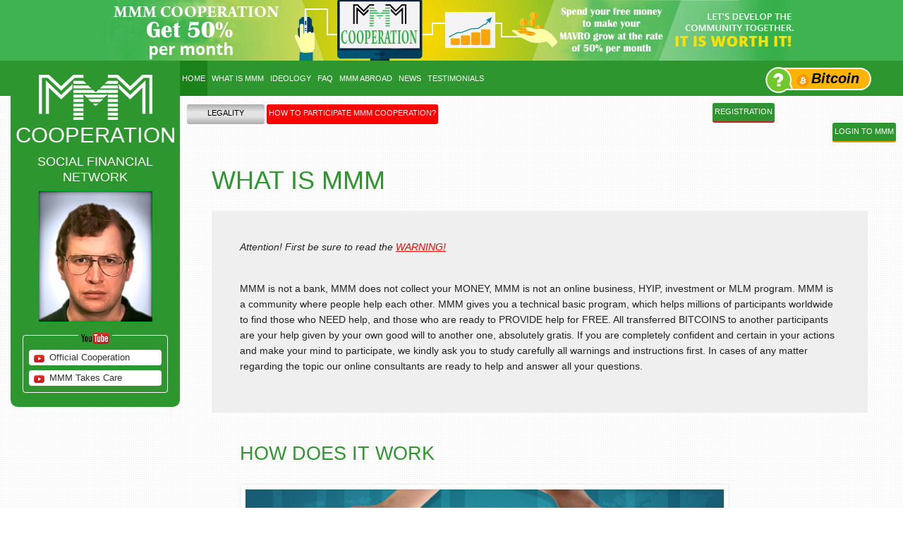

--- FILE ---
content_type: text/html; charset=UTF-8
request_url: https://mmmcooperation.com/what_is_mmm/
body_size: 8628
content:
<!DOCTYPE html>
<html xmlns="http://www.w3.org/1999/xhtml">
<head>
	<meta http-equiv="Content-Type" content="text/html; charset=UTF-8">
        <meta name="HandheldFriendly" content="true">        
        <title>MMM Cooperation - Official Website</title>
	<link rel="canonical" href="https://mmmcooperation.com/what_is_mmm/">
        <meta name="keywords" content="MMM Cooperation, mmm, mmm official, mmmextra, mmmofficial, philippines, mmm philippines, philippines mmm, mmmindonesia, mavro, sergey mavrodi, manager, mmm manager, mmm guiders,  mmm tutorial, mmmoffice, social financial, financial apocalypse, online business, MMM Cooperation tutorial">
        <meta name="description" content="17 Jul 2016 - MMM Cooperation is a community of ordinary people, selflessly helping each other, a kind of the World Fund of mutual aid. This is the first sprout of something new in the modern soulless and ruthless world of greed and hard cash. The goal here is not the money. The goal is to destroy the world's unjust financial system. Financial Apocalypse">
        <meta name="author" content="Sergey Mavrodi">
        <meta name="robots" content="index, follow">
        <meta name="revisit-after" content="3 days">
        <meta property="og:title" content="MMM Cooperation - Official Website !">
        <meta property="og:description" content="MMM is a community of ordinary people, selflessly helping each other, a kind of the World Fund of mutual aid. This is the first sprout of something new in the modern soulless and ruthless world of greed and hard cash. The goal here is not the money. The goal is to destroy the world's unjust financial system. Financial Apocalypse">
        <meta property="og:image">
        <meta property="og:image:width" content="1200">
        <meta property="og:image:height" content="630">
        <meta name="viewport" content="width=device-width, initial-scale=1">
        <link rel="icon" href="../favicon.ico" type="image/icon">
        <meta property="og:image">
        <link rel="stylesheet" type="text/css" href="../site/bower_libs/prettyphoto/css/prettyPhoto37ba37ba-v-1350.css">
        <link rel="stylesheet" type="text/css" href="../site/css/normalize37ba37ba-v-1350.css">
        <link rel="stylesheet" type="text/css" href="../site/css/main37ba37ba-v-1350.css">
        <link href="../site/css/style.css" rel="stylesheet">
        <link href="../site/css/style37ba.css" rel="stylesheet">
        <link rel="stylesheet" type="text/css" href="../site/bower_libs/jquery-ui/themes/smoothness/jquery-ui.min37ba37ba-v-1350.css">
        <script src="../site/bower_libs/jquery/jquery37ba37ba-v-1350.js" type="text/javascript" data-cfasync="false"></script>
        <script src="../site/bower_libs/modernizr/modernizr37ba37ba-v-1350.js" type="text/javascript" data-cfasync="false"></script>
        <script src="../site/js/plugins37ba37ba-v-1350.js" type="text/javascript" data-cfasync="false"></script>
        <script src="../site/js/main37ba37ba-v-1350.js" type="text/javascript" data-cfasync="false"></script>
        <script src="../site/bower_libs/prettyphoto/js/jquery.prettyPhoto37ba37ba-v-1350.js" type="text/javascript" data-cfasync="false"></script>
        <script src="../site/bower_libs/jquery-cookie/jquery.cookie37ba37ba-v-1350.js" type="text/javascript" data-cfasync="false"></script>
        <script src="../site/js/common37ba37ba-v-1350.js" type="text/javascript" data-cfasync="false"></script>
        <script src="../site/bower_libs/jquery-ui/jquery-ui37ba37ba-v-1350.js" type="text/javascript" data-cfasync="false"></script>
        <script src="../site/js/lang/buttons37ba37ba-v-1350.js" type="text/javascript" data-cfasync="false"></script>
        <script src="../site/bower_libs/jcarousel/dist/jquery.jcarousel.min37ba37ba-v-1350.js" type="text/javascript" data-cfasync="false"></script>
        <script src="../site/js/wineletters/top_1037ba37ba-v-1350.js" type="text/javascript" data-cfasync="false"></script>
        <script src="../site/js/wineletters/liveList37ba37ba-v-1350.js" type="text/javascript" data-cfasync="false"></script>
<script type="text/javascript">
/*
  //Configure below to change URL path to the snow image
  var snowsrc="snow2.gif"
  // Configure below to change number of snow to render
  var no = 7;
  // Configure whether snow should disappear after x seconds (0=never):
  var hidesnowtime = 0;
  // Configure how much snow should drop down before fading ("windowheight" or "pageheight")
  var snowdistance = "pageheight";
///////////Stop Config//////////////////////////////////
  var ie4up = (document.all) ? 1 : 0;
  var ns6up = (document.getElementById&&!document.all) ? 1 : 0;
	function iecompattest(){
	return (document.compatMode && document.compatMode!="BackCompat")? document.documentElement : document.body
	}
  var dx, xp, yp;    // coordinate and position variables
  var am, stx, sty;  // amplitude and step variables
  var i, doc_width = 800, doc_height = 600; 
  if (ns6up) {
    doc_width = self.innerWidth;
    doc_height = self.innerHeight;
  } else if (ie4up) {
    doc_width = iecompattest().clientWidth;
    doc_height = iecompattest().clientHeight;
  }
  dx = new Array();
  xp = new Array();
  yp = new Array();
  am = new Array();
  stx = new Array();
  sty = new Array();
  snowsrc=(snowsrc.indexOf("dynamicdrive.com")!=-1)? "snow2.gif" : snowsrc
  for (i = 0; i < no; ++ i) {  
    dx[i] = 0;                        // set coordinate variables
    xp[i] = Math.random()*(doc_width-50);  // set position variables
    yp[i] = Math.random()*doc_height;
    am[i] = Math.random()*20;         // set amplitude variables
    stx[i] = 0.02 + Math.random()/10; // set step variables
    sty[i] = 0.7 + Math.random();     // set step variables
		if (ie4up||ns6up) {
      if (i == 0) {
        document.write("<div id=\"dot"+ i +"\" style=\"POSITION: absolute; Z-INDEX: "+ i +"; VISIBILITY: visible; TOP: 15px; LEFT: 15px;\"><a href=\"http://dynamicdrive.com\"><img src='"+snowsrc+"' border=\"0\"><\/a><\/div>");
      } else {
        document.write("<div id=\"dot"+ i +"\" style=\"POSITION: absolute; Z-INDEX: "+ i +"; VISIBILITY: visible; TOP: 15px; LEFT: 15px;\"><img src='"+snowsrc+"' border=\"0\"><\/div>");
      }
    }
  }
  function snowIE_NS6() {  // IE and NS6 main animation function
    doc_width = ns6up?window.innerWidth-10 : iecompattest().clientWidth-10;
		doc_height=(window.innerHeight && snowdistance=="windowheight")? window.innerHeight : (ie4up && snowdistance=="windowheight")?  iecompattest().clientHeight : (ie4up && !window.opera && snowdistance=="pageheight")? iecompattest().scrollHeight : iecompattest().offsetHeight;
    for (i = 0; i < no; ++ i) {  // iterate for every dot
      yp[i] += sty[i];
      if (yp[i] > doc_height-50) {
        xp[i] = Math.random()*(doc_width-am[i]-30);
        yp[i] = 0;
        stx[i] = 0.02 + Math.random()/10;
        sty[i] = 0.7 + Math.random();
      }
      dx[i] += stx[i];
      document.getElementById("dot"+i).style.top=yp[i]+"px";
      document.getElementById("dot"+i).style.left=xp[i] + am[i]*Math.sin(dx[i])+"px";  
    }
    snowtimer=setTimeout("snowIE_NS6()", 10);
  }
	function hidesnow(){
		if (window.snowtimer) clearTimeout(snowtimer)
		for (i=0; i<no; i++) document.getElementById("dot"+i).style.visibility="hidden"
	}
if (ie4up||ns6up){
    snowIE_NS6();
		if (hidesnowtime>0)
		setTimeout("hidesnow()", hidesnowtime*1000)
		}
*/
</script>
<!-- The core Firebase JS SDK is always required and must be listed first -->
<script src="../firebasejs/7.14.1/firebase-app.js"></script>


    <style>.modal {
    display: none; /* Hidden by default */
    position: fixed; /* Stay in place */
    z-index: 1; /* Sit on top */
    padding-top: 100px; /* Location of the box */
    left: 0;
    top: 0;
    width: 100%; /* Full width */
    height: 100%; /* Full height */
    overflow: auto; /* Enable scroll if needed */
    background-color: rgb(0,0,0); /* Fallback color */
    background-color: rgba(0,0,0,0.4); /* Black w/ opacity */
}
/* Modal Content */
.modal-content {
    background-color: #fefefe;
    margin: auto;
    padding: 20px;
    border: 1px solid #888;
    width: 50%;
}
 .gify {
      position:fixed;     
      top: 40px;
    }
/* The Close Button */
.close {
    color: #aaaaaa;
    float: right;
    font-size: 28px;
    font-weight: bold;
}
.close:hover,
.close:focus {
    color: #000;
    text-decoration: none;
    cursor: pointer;
}</style>
        <meta name="viewport" content="width=device-width, initial-scale=1.0">
       <script type="text/javascript">
            function isoDateReviver(value) {
                var dateString = value.substr(6);
                var currentTime = new Date(parseInt(dateString));
                var month = currentTime.getMonth() + 1;
                var day = currentTime.getDate();
                var year = currentTime.getFullYear();
                var date = day + "/" + month + "/" + year;
                return date;
            }
            (function ($) {
                $(function () {
                    var marginTop;
                    var msg = '';
                    $.ajax({
                        type: "POST",
                        contentType: "application/json; charset=utf-8",
                        url: "Default.aspx/DeleteMultiple",
                        data: "{'Message':'" + msg + "'}",
                        dataType: "json",
                        success: function (data) {
                            var item = data.d;
                            $('.gh_fb_main .gh_fb_main_wrap').html('');
                            var jsonData = JSON.parse(item);
                            for (var i = 0; i < jsonData.length; i++) {
                                var date = isoDateReviver(jsonData[i].savedate);
                                var country = jsonData[i].Msg ? (' | <b>' + '' + '') : '';
                                var text = jsonData[i].Msg;
                                $('.gh_fb_main .gh_fb_main_wrap').append('<div class="item">\
                               <p class="date_country"><b>'+ date + ' ' + "<br/>" + '\
                               <p class="text">'+ text + '\
                               ');
                            }
                            marginTop = 0; setTimeout(initList, 1000 * 60 * 5);
                        }
                    })
                    var initList = function () {
                    };
                    initList(); $('.gh_fb_main').show();
                    var nextAnimate = function () {
                        marginTop -= 1; $('.gh_fb_main .gh_fb_main_wrap').css({ 'margin-top': marginTop }); var firstItem = $('.gh_fb_main .gh_fb_main_wrap .item:first');
                        var firstItemHeight = firstItem.outerHeight(); if (firstItem.position().top + firstItemHeight < $('.gh_fb_main').position().top - 100) {
                            $('.gh_fb_main .gh_fb_main_wrap').append(firstItem.html());
                        }
                        setTimeout(nextAnimate, 70);
                    }; nextAnimate();
                });
            })(jQuery);
        </script>
        <style type="text/css">
            .style1 {
                font-size: 18px;
                font-weight: bold;
                font-family: Arial, Helvetica, sans-serif;
            }
            .style2 {
                color: #FF0000;
            }
.oo {
    position: fixed;
    top: 88%;
    right: 0;
    -webkit-transform: translateY(-50%);
    transform: translateY(-50%);
    font-size: 0;
    line-height: 0;
    z-index: 999;
	display:none;
}
        </style>
</head><img style="-webkit-user-select: none;margin: auto;" class="oo" src="../media/qbb3PQBeUKGIw/giphy.webp">


<body class="global en mpage">
    <script>
    function getrs1() {
        $("#nw").css("display", "none");
    }
    </script>
       <div class="all_wrap">
        <div class="banner" style="background: #2C2C2C"><a href="#"><img src="../site/img/banner.jpg"></a></div>
        <div class="wrapper">
            <div class="started_video" style="display: none;">
                <div class="sv_wrapper">
                    <div class="close" alt="Close" title="Close">×</div>
                    <div class="sv_video"></div>
                </div>
            </div>
            <script>
                window.videoUrl = '';
            </script>
            <header style="">
                <div class="menu_bg">
                    <nav>
                        <a href="../Default/" class="active ">Home</a>
                        <a href="../what_is_mmm/">What is MMM</a>
                        <a href="#">ideology</a>
                        <a href="../faq/">FAQ</a>
                        <a href="../mmm_abroad/">MMM Abroad</a>      
                        <a href="../News/">News</a> 						
                        <a href="../Testrimonials/">Testimonials</a> 
                    </nav>
					<ul style="">
                        <div class="bitcoin-help"><a href="../Bitcoin/" class="bitcoin-help-btn">Bitcoin</a></div>
                    <li><a href="https://www.jeremyforlabour.com/">UK Casinos Not On Gamstop</a></li><li><a href="https://www.collectifciem.org/">Casino En Ligne Retrait Instantané</a></li><li><a href="https://agencelespirates.com/">Casino Sans KYC</a></li><li><a href="https://alettajacobs.org/">Online Casino Zonder Cruks</a></li><li><a href="https://www.thebrexitparty.org/">Gambling Sites Not On Gamstop</a></li></ul>
                </div>
                <div class="sub_menu">
                    <a href="../legality/" class="grey_buttons">Legality</a>
                    <a href="../how_to_start_participating/" class="grey_buttons1 howstart1" style="float:left; background-color:red">How to participate MMM Cooperation?</a>
                    <a href="../registration/" class="reg_button">Registration</a>
                    <div class="dropdown">
                        <a href="https://mmm-office.net/" target="_blank" class="log_button">Login to MMM</a>
                    </div>
                </div>
                    <div id="loading-layer">Loading...</div>
</header>
    <div class="logo_wrap">
                <a href="../Default/" title="Return on main" class="logo_href">
                    <i class="logo">Cooperation</i>
                    <i class="sfn">SOCIAL FINANCIAL NETWORK</i>
                    <i class="spm"></i>
                </a>
                <i class="fkmi"></i>
                <br>
              <div class="youtube-group">
<a href="#" class="youtube-item" target="_blank">Official Cooperation</a>
<a href="#" class="youtube-item" target="_blank">MMM Takes Care</a>
</div>
                <br>
            </div>
     <br><br>
<section class="content">
<h1>
WHAT IS MMM </h1>
<div class="row" style="padding:40px;background:#efefef">
<p style="font-style:italic;">Attention! First be sure to read the <a href="../warning/" style="text-decoration:underline;color:red;">WARNING!</a></p>
 
<p>MMM is not a bank, MMM does not collect your MONEY, MMM is not an online business, HYIP, investment or MLM program. MMM is a community where people help each other. MMM gives you a technical basic program, which helps millions of participants worldwide to find those who NEED help, and those who are ready to PROVIDE help for FREE. All transferred BITCOINS to another participants are your help given by your own good will to another one, absolutely gratis. If you are completely confident and certain in your actions and make your mind to participate, we kindly ask you to study carefully all warnings and instructions first. In cases of any matter regarding the topic our online consultants are ready to help and answer all your questions.</p>
</div>
<div class="row" style="padding: 40px;">
<h1 style="font-size: 27px;">HOW DOES IT WORK</h1>
<img src="../site/img/how_is_work.jpg">
<p> </p>
<p>MMM is a community of people providing each other financial help on the principle of gratuitousness, reciprocity and benevolence. We use BITCOIN infrastructure in our transactions.</p>
<p>In MMM you don’t have to make contracts or pledge your property. In MMM there are no lenders and no debtors. Everything is very simple: one participant asks for help — another one helps.</p>
<p>The only thing that MMM demands from its participants is to be honest and kind to each other. You ask for financial help when you need it, you give financial help when you are able to do it.</p>
<p>In their transactions MMM participants operate with BITCOINS. It is the best possible way to organize smooth transfers between participants from different countries. Like BITCOIN causes revolution in financial relations, so MMM causes revolution in social relations between people. This combination of MMM and BITCOIN ideas of fair and free financial system makes possible for us to establish significant changes in modern world.</p>
<div style="padding:30px 0;font-weight:bold;">
<p>VERY IMPORTANT!</p>
<p>There is no сentral account, where all the money flows to (and where it can be easily stolen from :-)). <em>All the money is distributed between the participants themselves! </em> On a lot of thousands and millions accounts. <em>Participants transfer BITCOINS directly to each other, without intermediaries! (What are they for? :-))</em> In fact, MMM only regulates the process and nothing more.</p>
<p>I.e. the System completely belongs to people. Without fools! It is a real mutual aid fund, where ordinary people help each other.</p>
</div>
<p>How does it work technically? You declare the willingness to give help (click in your Personal Office (hereinafter PO) "Provide Help"), after that your account will be credited with Mavro (internal currency of the System). Mavro's amount will start to grow from the moment of deposit. And the rate of growth can be slowly or rapidly, everything depends on you &amp; your activity only. (Calculation of growth occurs every day at 00:00 GMT.) This sum in Mavro shows how much money you earn from daily job.</p>
<p>We make the participation in MMM COOPERATION more attractive and useful for everybody. We encourage our participant to be involved in development of MMM COOPERATION. Due to these reasons we’ve established MMM Extra. This model allows each participant to get earn money from daily job!</p>
<p>This new model itself is database of web-tasks available in your Personal Office and designed to promote MMM COOPERATIONwide. We offer you an opportunity to perform these tasks in your PO and as a reward your Mavro will grow. In your Personal Office you just need to buy special Mavro (Mavro-Extra). After buying these Mavro you have to go to the appropriate section in your PO, which is called MMM Extra. On the Extra’s main page you will find the list of current web-tasks. In order to make your Mavro grow, you have to perform these tasks on daily basis and your Mavro will grow on daily basis as well. Together with these tasks you will find all the necessary instructions, recommendations and screenshots. So it will be very easy for everybody to complete any task from the list. But if you do not perform any task from MMM Extra your Mavro will grow slowly, which is still not bad. The conclusion is: if you perform tasks from MMM Extra every day, your Mavro will grow <span id="result_box" lang="en">rapidly</span>; if you don’t perform any task, your Mavro will grow slowly.</p>
<p>Let’s consider an example now. Say, you have announced willingness to provide help in amount of $100. You will be credited in your PO with 100 Mavros. And they will immediately start to grow every day! But the rate of growth directly depends on your activity. If you perform tasks every day,  your Mavro will grow rapidly. <span id="result_box" lang="en">And vice versa, your mavro will grow slowly if you don't perform any tasks. </span></p>
<p>However, it is not necessary to wait for a month. Help can be requested at any time. But only after confirmation of your Mavros. What does "after confirmation" mean? It means only after your BITCOIN transfer, when you really provide assistance to another participant. (But not just declare willingness. :-)) Order for providing help comes to you in your Personal Office. If you do not complete it within 36 hours, you will be removed from the System!</p>
<p>In cases of any questions regarding the topic your upline or guider are ready to help and answer all your questions.</p>
<p><em>Please note that receives money from MMM can’t be considered as a yield (we are the mutual aid fund), and nobody promises or guarantees to pay it! Read over <a href="../warning/">THE WARNING</a>.</em></p>
</div>
<div class="row" style="padding:40px;background:#efefef">
<div class="funds text-center">
<h1 style="margin:0px;">Referral bonus</h1>
</div>
<div class="col-lg-12 info"><br clear="all">
You get reward from deposits of the participant you invited. Inviting new members into the Community is your additional contribution to its development. But nobody force the members of the Community to invite new participants. <br>
<br>
But at the same time, understanding that MMM network can’t exist without development and participants’ encouragement in the form of referral bonuses motivate many people to take an active position.</div>
</div>
<div class="row" style="padding:40px;">
<div class="funds text-center">
<h1 style="margin:0 0 10px 0;;">GUIDER’S BONUS</h1>
</div>
<div class="col-lg-12 info">
<p>Guiders of MMM Community can create their own structures and get a bonus from each donation of every participant in their structures. Thus a guider can have his own leader whose rank is higher. Guider’s bonus depends on his level in the Community:</p>
<p>Guider’s bonuses are credited in the same way as referral, but only from new money deposited and will be available to withdraw after confirmation of your help provided.</p>
</div>
</div>
<div class="row" style="padding:40px;">
<div class="funds text-center">
<h1 style="margin: 0px 0px 10px; text-align: center;"><a href="#"><span style="color:#000000;"><span style="background-color:#FFFF00;">GUIDER’S SCHOOL</span></span></a></h1>
</div>
</div>
<div class="row" style="padding:40px;background:#efefef">
<div class="funds text-center">
<h1 style="margin:0 0 10px 0;">BONUS FOR THE VIDEO IN THE TESTIMONIALS</h1>
</div>
<div class="col-lg-12 info">
<p>5% of the sum of the help you received, if there is your face in the video, and 3% — if there isn’t.</p>
<p>Unfortunately, nobody records the video without a bonus, so we have to pay. :-))</p>
</div>
</div>
<div class="row" style="padding:40px;">
<div class="funds text-center">
<h2 style="margin: 0px 0px 10px; text-align: center;"><a href="#"><span style="color:#000000;"><span style="background-color:#FFFF00;">Rules and Recommendations on safe participation in MMM COOPERATION</span></span></a></h2>
</div>
</div>
</section>
                    </div>
        <div class="footer_push"></div>
    </div>
     <div style="text-align:center"><h2>Staff favorites</h2><ul style="list-style:none;padding-left:0"><li><a href="https://plandigitaluk.com/">Non Gamstop Casino</a></li><li><a href="https://leaddogmarketing.com/">Casino Online Europei</a></li><li><a href="https://www.wonderfulworkplaces.co.uk/">Casinos Not On Gamstop</a></li><li><a href="https://gdalabel.org.uk/">Casino Sites Not On Gamstop</a></li><li><a href="https://nva.org.uk/">Casino Sites Not On Gamstop</a></li><li><a href="https://drive-alive.co.uk/">Casino Not On Gamstop</a></li><li><a href="https://www.clintoncards.co.uk/">Non Gamstop Casinos</a></li><li><a href="https://tescobagsofhelp.org.uk/">Non Gamstop Casino Sites UK</a></li><li><a href="https://pride-events.co.uk/">Non Gamstop Casino UK</a></li><li><a href="https://www.iceh.org.uk/">Gambling Sites Not On Gamstop</a></li><li><a href="https://www.pcgameware.co.uk/">Casinos Not On Gamstop</a></li><li><a href="https://energypost.eu/">UK Casinos Not On Gamstop</a></li><li><a href="https://www.resilientrotterdam.nl/">Beste Online Casino Nederland</a></li><li><a href="https://gamstopgambling.com/">Non Gamstop Casinos</a></li><li><a href="https://www.trada.co.uk/">UK Casinos Not On Gamstop</a></li><li><a href="https://www.bristollivemagazine.com/">Casinos Not On Gamstop</a></li><li><a href="https://www.premiogaetanomarzotto.it/">Casino Online Non Aams</a></li><li><a href="https://www.itspa.org.uk/">UK Slot Sites</a></li><li><a href="https://thegoodhub.com/">Casino En Ligne France</a></li><li><a href="https://www.lafiba.org/">Meilleur Casino En Ligne France</a></li><li><a href="https://www.panos.org.uk/non-gamstop-casinos">Non Gamstop Casinos</a></li><li><a href="https://www.charitydigitalnews.co.uk/casinos-not-on-gamstop/">Casinos Not On Gamstop</a></li><li><a href="https://www.parentalguidance.org.uk/">Non Gamstop Casino UK</a></li><li><a href="https://legvalue.eu/">Casino Online Non Aams</a></li><li><a href="https://www.ineosbritannia.com/">Casinos Not On Gamstop</a></li><li><a href="https://www.sorelleinpentola.com/">I Migliori Casino Online</a></li><li><a href="https://www.cialombardia.org/">Casino Online</a></li><li><a href="https://70percentpure.be/">Site Paris Sportif Belgique</a></li><li><a href="https://www.etno.be/">Meilleur Casino En Ligne Belgique</a></li><li><a href="https://www.lasapienzatojericho.it/">Siti Scommesse Bitcoin</a></li><li><a href="https://techsviewer.com/">코인 베팅사이트</a></li><li><a href="https://laforgecollective.fr/">Casino En Ligne Fiable</a></li><li><a href="https://www.cisis.it/">Bookmaker Non Aams</a></li><li><a href="https://the-drone.com/">Casino En Ligne</a></li><li><a href="https://welcomingeurope.it/">Crypto Casino Online</a></li><li><a href="https://www.nino-robotics.com/">Casino En Ligne</a></li><li><a href="https://normandie2014.com/">Casino Fiable En Ligne</a></li><li><a href="https://www.rentabiliweb-group.com/">Casino En Ligne Qui Paye Le Plus</a></li><li><a href="https://www.parlarecivile.it/">Lista Casino Online Non Aams</a></li></ul></div><footer>© MMM Cooperation</footer>
	<!-- BEGIN JIVOSITE CODE {literal} -->
<script type="text/javascript">
(function(){ var widget_id = 'jaoLlIDFsW';var d=document;var w=window;function l(){
  var s = document.createElement('script'); s.type = 'text/javascript'; s.async = true;
  s.src = 'https://code.jivosite.com/script/widget/'+widget_id
    ; var ss = document.getElementsByTagName('script')[0]; ss.parentNode.insertBefore(s, ss);}
  if(d.readyState=='complete'){l();}else{if(w.attachEvent){w.attachEvent('onload',l);}
  else{w.addEventListener('load',l,false);}}})();
</script>
<!-- {/literal} END JIVOSITE CODE -->
<script defer src="https://static.cloudflareinsights.com/beacon.min.js/vcd15cbe7772f49c399c6a5babf22c1241717689176015" integrity="sha512-ZpsOmlRQV6y907TI0dKBHq9Md29nnaEIPlkf84rnaERnq6zvWvPUqr2ft8M1aS28oN72PdrCzSjY4U6VaAw1EQ==" data-cf-beacon='{"version":"2024.11.0","token":"29090ddbdf854f2ab182665ce8220639","r":1,"server_timing":{"name":{"cfCacheStatus":true,"cfEdge":true,"cfExtPri":true,"cfL4":true,"cfOrigin":true,"cfSpeedBrain":true},"location_startswith":null}}' crossorigin="anonymous"></script>
</body>
</html>


--- FILE ---
content_type: text/css
request_url: https://mmmcooperation.com/site/css/style.css
body_size: 281
content:
 /*!normalize.css v1.1.3 | MIT License | git.io/normalize*/

    .logo_wrap .youtube_gd {
        background: url(https://www.mmmcooperation.com/img/youtube_gd2.png?=1) no-repeat;
        display: inline-block;
        height: 37px;
        width: 213px;
        margin: 5px 0 0 8px;
        padding: 9px 0 0 50px;
        box-sizing: border-box;
        text-decoration: none;
        font-size: 13px;
        color: #333;
        font-weight: 600;
        text-align: left;
        font-style: italic;
    }

    .logo_wrap .youtube {
        display: inline-block;
        height: 24px;
        width: 204px;
        margin: 5px 0 0;
        background: #fff;
        color: #000;
        text-decoration: none;
        line-height: 24px;
        font-size: 14px;
        border-radius: 4px;
    }

        .logo_wrap .youtube:after {
            content: '';
            width: 48px;
            height: 24px;
            background: url(https://www.mmmcooperation.com/img/youtube-logo.png) left center no-repeat;
            display: inline-block;
            vertical-align: top;
            margin: 0 0 0 7px;
        }

    .logo_wrap .youtube-group {
        border: 1px solid #fff;
        border-radius: 4px;
        padding: 13px 8px 6px;
        width: 188px;
        display: inline-block;
        margin-top: 11px;
        position: relative;
    }

        .logo_wrap .youtube-group:before {
            content: '';
            display: block;
            width: 48px;
            height: 17px;
            background: #2e962e url(https://www.mmmcooperation.com/img/youtube-logo-min.png) no-repeat center;
            position: absolute;
            top: -5px;
            left: 50%;
            margin-left: -24px;
        }

    .logo_wrap .youtube-item {
        background: #fff;
        display: block;
        text-align: left;
        margin: 7px 0 0;
        color: #333;
        text-decoration: none;
        font-size: 13px;
        line-height: 12px;
        border-radius: 4px;
        padding: 5px 7px;
    }

        .logo_wrap .youtube-item:before {
            content: '';
            display: inline-block;
            float: left;
            width: 15px;
            height: 20px;
            background: url(https://www.mmmcooperation.com/img/youtube-min.png) no-repeat left 2px;
            margin-right: 7px;
        }

    
fieldset {
    border: 0;
    margin: 0;
    padding: 0;
}

--- FILE ---
content_type: text/css
request_url: https://mmmcooperation.com/site/css/style37ba.css
body_size: 17667
content:

html {
  height: 100%;
}

body {
  background: url("../img/body_bg.gif") left top repeat;
  font-family: "Open Sans", "Trebuchet ms", "Helvetica CY", "Nimbus Sans L", sans-serif;
  font-size: 12px;
  min-width: 1000px;
  height: 100%;
}
body.mpage header {
  background: none;
  padding: 0;
}
body.mpage header .sub_menu .grey_buttons {
  min-width: 110px;
}
body.mpage header .sub_menu .grey_buttons.howstart {
  display: none;
}
.all_wrap {
  min-height: 100%;
  height: auto !important;
  height: 100%;
  margin: 0 auto -80px;
}
/*BANNER*/
.banner {
  text-align: center;
  width: 100%;
  background: rgb(63, 179, 82) !important;
  position: fixed;
  top: 0;
  left: 0;
  min-width: 1000px;
  z-index: 100;
}
/*/BANNER*/
.wrapper {
  width: 100%;
  min-width: 1000px;
}
.started_video {
  position: fixed;
  z-index: 9999;
  top: 0;
  left: 0;
  width: 100%;
  height: 100%;
  background: url("../img/mask.png") repeat;
}
.started_video .sv_wrapper {
  margin: -300px 0 0 -436px;
  width: 873px;
  height: 640px;
  top: 50%;
  left: 50%;
  position: absolute;
}
.started_video .sv_wrapper .sv_video {
  background: #E0E0E0;
  border-radius: 8px;
  padding: 10px;
  clear: both;
}
.started_video .sv_wrapper .close {
  background: #E0E0E0;
  color: #000000;
  float: right;
  font-size: 20px;
  font-weight: bold;
  padding: 5px;
  border-radius: 4px;
  line-height: 20px;
  margin: 0 0 10px 0;
  cursor: pointer;
}
.started_video .sv_wrapper .no_show {
  background: #E0E0E0;
  color: #000000;
  float: left;
  font-size: 12px;
  padding: 5px 10px 5px 5px;
  border-radius: 4px;
  line-height: 20px;
  margin: 0 0 10px 0;
  cursor: pointer;
}
.started_video .sv_wrapper .no_show i {
  font-size: 20px;
  font-style: normal;
  vertical-align: bottom;
  font-weight: bold;
}
/*HEADER*/
header {
  position: fixed;
  top: 0;
  left: 0;
  width: 100%;
  /* min-width: 1212px; */
  z-index: 1;
  background: url("../img/body_bg.gif") left top repeat;
  padding: 0 0 20px 0;
}
header .lang {
  float: right;
  padding: 15px 20px 0 0;
}
header .lang a,
header .lang span {
  padding: 2px 12px;
  display: inline-block;
  text-transform: uppercase;
  border-radius: 10px;
  font-size: 12px;
  color: #2EA854;
  text-decoration: none;
  margin: 0 1px;
}
header .lang span {
  background: #C1E0C1;
  cursor: default;
}
header .lang a {
  background: #FFFFFF;
  cursor: pointer;
}
header .lang a:hover {
  background: #C1E0C1;
}
header .menu_bg {
  background: #2E962E;
  height: 50px;
}
header .menu_bg nav {
  height: 50px;
  text-transform: uppercase;
  padding: 0 0 0 255px;
  
}
header .menu_bg nav a {
  display: inline-block;
  height: 50px;
  line-height: 50px;
  color: #FFFFFF;
  text-decoration: none;
  padding: 0 10px;
}
header .menu_bg nav a:hover,
header .menu_bg nav a.active {
  background: #1a821a;
  border: none;
}
header .menu_bg nav a.testimonials {
  margin: 0 100px;
}
header .sub_menu {
  text-align: right;
  padding: 10px 20px 0 300px;
  font-size: 13px;
}
header .sub_menu a {
  color: #FFFFFF;
  background: #2E962E;
  display: inline-block;
  padding: 5px 10px;
  border-radius: 3px;
  text-transform: uppercase;
  text-decoration: none;
  text-align: center;
  height: 28px;
  box-sizing: border-box;
}
header .sub_menu a:hover {
  background: #cccccc;
}
header .sub_menu a.reg_button {
  border-bottom: 2px solid #cc1d2c;
}
header .sub_menu a.reg_button:hover {
  background: #cc1d2c;
}
header .sub_menu a.ads_clipboard{
  border-bottom: 2px solid #cc1d2c;
  background: #0033FF;
}
header .sub_menu a.ads_clipboard:hover {
  background: #000000;
}
header .sub_menu a.log_button {
  border-bottom: 2px solid #e79e01;
}
header .sub_menu a.log_button:hover {
  background: #e79e01;
}
header .sub_menu a.mobile {
  background: #ffb400;
  color: #FFFFFF;
}
header .sub_menu a.mobile.last {
  margin: 0 75px 0 0;
}
header .sub_menu a.mobile:hover {
  background: #cccccc;
  color: #FFFFFF;
}
header .sub_menu a.facebook_consultant {
  background: url("../img/facebook_consultants.png") no-repeat;
  width: 192px;
  height: 41px;
  color: #FFFFFF;
  text-transform: none;
  padding: 9px 5px 0 40px;
  box-sizing: border-box;
  margin: 0 10px 0 0;
  display: none;
}
header .sub_menu a.grey_buttons {
  background: #adadad;
  background: url([data-uri]);
  background: -moz-linear-gradient(top, #adadad 0%, #e4e4e4 38%, #e4e4e4 61%, #adadad 100%);
  background: -webkit-gradient(linear, left top, left bottom, color-stop(0%, #adadad), color-stop(38%, #e4e4e4), color-stop(61%, #e4e4e4), color-stop(100%, #adadad));
  background: -webkit-linear-gradient(top, #adadad 0%, #e4e4e4 38%, #e4e4e4 61%, #adadad 100%);
  background: -o-linear-gradient(top, #adadad 0%, #e4e4e4 38%, #e4e4e4 61%, #adadad 100%);
  background: -ms-linear-gradient(top, #adadad 0%, #e4e4e4 38%, #e4e4e4 61%, #adadad 100%);
  background: linear-gradient(to bottom, #adadad 0%, #e4e4e4 38%, #e4e4e4 61%, #adadad 100%);
  filter: progid:DXImageTransform.Microsoft.gradient(startColorstr='#adadad', endColorstr='#adadad', GradientType=0);
  color: #000000;
  float: left;
  margin: 0 3px 0 0;
}
header .sub_menu a.grey_buttons.howstart {
  background: #ff523e;
  background: url([data-uri]);
  background: -moz-linear-gradient(top, #ff523e 0%, #e80e00 14%, #e80e00 85%, #ff523e 100%);
  background: -webkit-gradient(linear, left top, left bottom, color-stop(0%, #ff523e), color-stop(14%, #e80e00), color-stop(85%, #e80e00), color-stop(100%, #ff523e));
  background: -webkit-linear-gradient(top, #ff523e 0%, #e80e00 14%, #e80e00 85%, #ff523e 100%);
  background: -o-linear-gradient(top, #ff523e 0%, #e80e00 14%, #e80e00 85%, #ff523e 100%);
  background: -ms-linear-gradient(top, #ff523e 0%, #e80e00 14%, #e80e00 85%, #ff523e 100%);
  background: linear-gradient(to bottom, #ff523e 0%, #e80e00 14%, #e80e00 85%, #ff523e 100%);
  filter: progid:DXImageTransform.Microsoft.gradient(startColorstr='#ff523e', endColorstr='#ff523e', GradientType=0);
  color: #FFFFFF;
}
header .sub_menu a.grey_buttons.howstart:hover {
  color: #000000;
}
header .sub_menu a.grey_buttons:hover {
  background: #cccccc;
  color: #FFFFFF;
}
.logo_wrap {
  background: #2E962E;
  width: 240px;
  border-radius: 0 0 10px 10px;
  padding: 20px 0;
  text-align: center;
  position: absolute;
  top: 0;
  left: 15px;
  z-index: 1;
}
.logo_wrap .logo_href {
  text-decoration: none;
}
.logo_wrap .logo_href .logo {
  width: 100%;
  display: inline-block;
  margin: 0 0 5px 0;
  background: url("../img/logo.png") center top no-repeat;
  padding: 64px 0 0 0;
  text-transform: uppercase;
  color: #FFFFFF;
  font-size: 31px;
  font-style: normal;
}
.logo_wrap .logo_href .sfn {
  color: #FFFFFF;
  font-size: 18px;
  line-height: 22px;
  font-style: normal;
  padding: 0 0 8px 0;
  display: block;
}
.logo_wrap .logo_href .spm {
  background: url("../img/spm.jpg") no-repeat;
  width: 163px;
  height: 187px;
  display: inline-block;
  margin: 0 0 3px 0;
}
.logo_wrap .fkmi {
  background: url("../img/fkmi.png") no-repeat;
  width: 135px;
  height: 132px;
  display: none;
}
.logo_wrap .call_center {
  color: #FFFFFF;
  font-size: 18px;
  line-height: 22px;
}
.logo_wrap .facebook {
 background: url(../img/facebook.png) no-repeat;
    display: inline-block;
    background-color: white;
    height: 24px;
    width: 187px;
    border-radius: 4px;
    box-sizing: border-box;
    text-align: left;
    font-size: 13px;
    color: #333333;
    text-decoration: none;
    font-weight: 600;
    padding: 3px 0 0 35px;
    margin: 5px 0 0 0;
}
.logo_wrap .youtube_gd {
  background: url("../img/youtube_gd708a708a--1.png") no-repeat;
  display: inline-block;
  height: 37px;
  width: 213px;
  margin: 5px 0 0 8px;
  padding: 9px 0 0 50px;
  box-sizing: border-box;
  text-decoration: none;
  font-size: 13px;
  color: #333333;
  font-weight: 600;
  text-align: left;
  font-style: italic;
}
.logo_wrap .youtube {
  background: url("../img/youtube_testimonials.png") no-repeat;
  display: inline-block;
  height: 24px;
  width: 204px;
  margin: 5px 0 0 0;
}
.logo_wrap .china_social {
  padding: 5px 0 0 18px;
}
.logo_wrap .china_social a {
  display: block;
  width: 192px;
  height: 28px;
  color: #FFFFFF;
  box-sizing: border-box;
  padding: 5px 0 0 55px;
  text-align: left;
  font-size: 14px;
  text-decoration: none;
  margin: 5px 0 0 0;
}
.logo_wrap .china_social a.soc_tudou {
  background: url("../img/soc_tudou.png") no-repeat;
}
.logo_wrap .china_social a.soc_vimeo {
  background: url("../img/soc_vimeo.png") no-repeat;
}
.logo_wrap .china_social a.soc_weibo {
  background: url("../img/soc_weibo.png") no-repeat;
}
.logo_wrap .china_social a.soc_qzone {
  background: url("../img/soc_qzone.png") no-repeat;
}
.logo_wrap .china_social a.soc_wechat {
  background: #FFFFFF;
  border-radius: 5px;
  padding: 5px 0 0 15px;
  color: #000000;
}
.logo_wrap .happycalc {
  background: url("../img/happycalc.png") top center no-repeat;
  width: 214px;
  height: 132px;
  display: block;
  position: absolute;
  top: auto;
  bottom: -120px;
  left: 15px;
  text-transform: uppercase;
  text-decoration: none;
  font-size: 15px;
  color: #000000;
  box-sizing: border-box;
  padding: 37px 15px 0 87px;
}
.logo_wrap .happycalc:hover {
  background-position: bottom center;
}
/*/HEADER*/
/*MAINPAGE*/
.mainpage_fon {
  min-height: 470px;
  width: 100%;
  position: relative;
  background: #00247a url("../img/mainpage_fon.jpg") left bottom repeat-x;
  overflow: hidden;
  padding: 50px 0 0 0;
}
.mainpage_fon .mainpage {
  background: url("../img/mainpage.jpg") center bottom no-repeat;
  width: 100%;
  min-height: 470px;
  position: relative;
  overflow: hidden;
  min-width: 1000px;
}
.mainpage_fon .mainpage .liveratio {
  width: 180px;
  position: absolute;
  height: 295px;
  font-size: 13px;
  padding: 120px 0 0 0;
  right: 30px;
  bottom: 50px;
}
.mainpage_fon .mainpage .liveratio .lr_main_block {
  background: url("../img/liveratio.png") no-repeat;
  width: 180px;
  height: 95px;
  position: absolute;
  bottom: 0;
  left: 0;
  color: #c59d3f;
  text-align: center;
  padding: 25px 0 0 13px;
  box-sizing: border-box;
}
.mainpage_fon .mainpage .liveratio .lr_main_block p {
  margin: 0;
}
.mainpage_fon .mainpage .liveratio .lr_main_block .h {
  color: #c53f45;
  font-size: 24px;
  line-height: 24px;
}
.mainpage_fon .mainpage .liveratio .lr_time {
  position: absolute;
  right: 0;
  bottom: -40px;
  text-align: center;
  width: 165px;
}
.mainpage_fon .mainpage .liveratio .ph_gh {
  position: absolute;
  bottom: 85px;
  left: 0;
  width: 180px;
  height: 200px;
}
.mainpage_fon .mainpage .liveratio .ph_gh .ph,
.mainpage_fon .mainpage .liveratio .ph_gh .gh {
  width: 54px;
  position: absolute;
  left: 30px;
  top: auto;
  bottom: 0;
  background: #dcb24f;
  border-left: 2px solid #c59d3f;
  border-top: 3px solid #f0ce7f;
}
.mainpage_fon .mainpage .liveratio .ph_gh .ph div,
.mainpage_fon .mainpage .liveratio .ph_gh .gh div {
  position: absolute;
  top: -36px;
  left: 0;
  padding: 0 0 3px 2px;
}
.mainpage_fon .mainpage .liveratio .ph_gh .ph div p,
.mainpage_fon .mainpage .liveratio .ph_gh .gh div p {
  margin: 0;
  color: #FFFFFF;
  line-height: 15px;
}
.mainpage_fon .mainpage .liveratio .ph_gh .ph div .h,
.mainpage_fon .mainpage .liveratio .ph_gh .gh div .h {
  font-weight: bold;
}
.mainpage_fon .mainpage .liveratio .ph_gh .gh {
  left: auto;
  right: 30px;
  background: #d95d5d;
  border-left: 2px solid #c53f45;
  border-top: 3px solid #f08a7f;
}
.mainpage_fon .mainpage .globus {
  width: 301px;
  background: url("../img/globus38603860-v-1.png") bottom no-repeat;
  height: 342px;
  position: absolute;
  top: 132px;
  bottom: 0;
  right: 390px;
}
.mainpage_fon .mainpage .gh_fb_main {
  position: absolute;
  top: auto;
  left: auto;
  right: 10px;
  bottom: 40px;
  width: 360px;
  border: 5px solid #2E962E;
  box-sizing: border-box;
  padding: 20px;
  background: #FFFFFF;
  border-radius: 10px;
  height: 325px;
  overflow: hidden;
  display: none;
}
.mainpage_fon .mainpage .gh_fb_main .h {
  background: #2E962E;
  color: #FFFFFF;
  margin: -20px -20px 20px -20px;
  padding: 10px 20px;
  text-transform: uppercase;
  font-size: 20px;
  position: relative;
}
.mainpage_fon .mainpage .gh_fb_main .item {
  padding: 0 0 10px 0;
}
.mainpage_fon .mainpage .gh_fb_main .item .text {
  margin: 0;
}
.mainpage_fon .mainpage .search {
  padding: 20px 0 0 0;
  position: absolute;
  top: auto;
  left: auto;
  right: 10px;
  bottom: 20px;
  width: 360px;
}
.mainpage_fon .mainpage .search div {
  padding: 0 90px 0 0;
}
.mainpage_fon .mainpage .search input[type="text"] {
  border: 1px solid #FFFFFF;
  background: transparent;
  border-radius: 4px;
  padding: 0 10px;
  color: #FFFFFF;
  font-family: "Open Sans", "Trebuchet ms", "Helvetica CY", "Nimbus Sans L", sans-serif;
  font-size: 13px;
  height: 24px;
  box-sizing: border-box;
  width: 100%;
  vertical-align: middle;
}
.mainpage_fon .mainpage .search input[type="text"]:focus {
  background: #568DCB;
}
.mainpage_fon .mainpage .search button[type="submit"] {
  float: right;
  background: #239dc5;
  border: 0;
  text-transform: uppercase;
  color: #FFFFFF;
  height: 25px;
  line-height: 25px;
  box-sizing: border-box;
  width: 85px;
  border-radius: 4px;
  font-size: 14px;
}
.mainpage_fon .mainpage .search button[type="submit"]:hover {
  background: #0085ae;
}
.mainpage_fon .mainpage .main_text {
  padding: 45px 700px 0 300px;
  color: #FFFFFF;
  font-size: 11px;
  float: left;
  text-align: justify;
  width: 100%;
  box-sizing: border-box;
}
.mainpage_fon .mainpage .main_text .warning {
  text-align: center;
  padding: 20px 0 0 0;
  display: none;
}
.mainpage_fon .mainpage .main_text .warning p {
  border-radius: 4px;
  text-align: center;
  padding: 2px;
  background: #fff;
  color: #000;
  display: inline-block;
}
.mainpage_fon .mainpage .main_text .how_to_start {
  background: #ff523e;
  background: url([data-uri]);
  background: -moz-linear-gradient(top, #ff523e 0%, #e80e00 14%, #e80e00 85%, #ff523e 100%);
  background: -webkit-gradient(linear, left top, left bottom, color-stop(0%, #ff523e), color-stop(14%, #e80e00), color-stop(85%, #e80e00), color-stop(100%, #ff523e));
  background: -webkit-linear-gradient(top, #ff523e 0%, #e80e00 14%, #e80e00 85%, #ff523e 100%);
  background: -o-linear-gradient(top, #ff523e 0%, #e80e00 14%, #e80e00 85%, #ff523e 100%);
  background: -ms-linear-gradient(top, #ff523e 0%, #e80e00 14%, #e80e00 85%, #ff523e 100%);
  background: linear-gradient(to bottom, #ff523e 0%, #e80e00 14%, #e80e00 85%, #ff523e 100%);
  filter: progid:DXImageTransform.Microsoft.gradient(startColorstr='#ff523e', endColorstr='#ff523e', GradientType=0);
  display: block;
  margin: 50px 0 30px 0;
  border-radius: 4px;
  position: relative;
}
.mainpage_fon .mainpage .main_text .how_to_start:hover {
  background: #E20B00;
}
.mainpage_fon .mainpage .main_text .how_to_start i {
  display: block;
  background: url("../img/ico_questions.png") no-repeat;
  width: 75px;
  height: 87px;
  position: absolute;
  left: 20px;
  top: -30px;
}
.mainpage_fon .mainpage .main_text .how_to_start a {
  display: block;
  text-transform: uppercase;
  color: #FFFFFF;
  text-decoration: none;
  text-align: center;
  padding: 20px 100px;
  font-size: 17px;
}
.mainpage_fon .mainpage .main_text p {
  margin: 0;
  padding: 0;
}
.mainpage_fon .mainpage .main_text p.h,
.mainpage_fon .mainpage .main_text p.subh {
  font-size: 39px;
  text-transform: uppercase;
  text-align: center;
  line-height: 39px;
}
.mainpage_fon .mainpage .main_text p.h {
  margin: 0 0 10px 0;
}
.mainpage_fon .mainpage .main_text p.subh {
  font-size: 24px;
  line-height: 24px;
  padding: 0 0 5px 0;
}
.mainpage_fon .mainpage .main_text p a {
  color: #FFFFFF;
  text-transform: uppercase;
}
/*/MAINPAGE*/
/*TOP_10*/
.top_10 {
  height: 200px;
  background: #00AAF2 url("https://www.mmmcooperation.com/site/img/top_10/top_10_bg.jpg") center no-repeat;
  position: relative;
  padding: 0 50px 0 50px;
  border-top: 3px solid #d3e4ef;
}
.top_10 .jcarousel {
  position: relative;
  overflow: hidden;
}
.top_10 .jcarousel ul {
  width: 20000em;
  position: relative;
  list-style: none;
  margin: 0;
  padding: 0;
}
.top_10 .jcarousel ul li {
  float: left;
  width: 240px;
  height: 200px;
  overflow: hidden;
}
.top_10 .jcarousel ul li img {
  width: 220px;
  height: 165px;
  display: block;
  margin: 15px auto 0 auto;
  border-radius: 8px;
  -webkit-box-shadow: 5px 5px 5px 0px rgba(0, 0, 0, 0.3);
  -moz-box-shadow: 5px 5px 5px 0px rgba(0, 0, 0, 0.3);
  box-shadow: 5px 5px 5px 0px rgba(0, 0, 0, 0.3);
}
.top_10 .top_10_text {
  background: url("../img/top_10/top_10_text.png") no-repeat;
  width: 34px;
  height: 79px;
  position: absolute;
  left: 0;
  top: 55px;
}
.top_10 .top_10_shad {
  background: url("../img/top_10/top_10_shad.png") no-repeat;
  width: 150px;
  height: 200px;
  position: absolute;
  left: auto;
  right: 0;
  top: 0;
}
.top_10 .jcarousel-control-prev,
.top_10 .jcarousel-control-next {
  background: url("../img/top_10/top_10_arr.png") right no-repeat;
  width: 23px;
  height: 55px;
  display: block;
  position: absolute;
  top: 65px;
  right: 37px;
  left: auto;
}
.top_10 .jcarousel-control-prev {
  background-position: left;
  left: 37px;
  right: auto;
}
/*/TOP_10*/
/*WINELETTERS_MAIN*/
.wineletters_main {
  background: #e0e0e0;
  text-align: center;
  padding: 25px 0;
  border-top: 3px solid #cccccc;
  border-bottom: 3px solid #e5e5e5;
  clear: both;
}
.wineletters_main a {
  width: 220px;
  display: inline-block;
  margin: 15px;
  border-radius: 6px;
  overflow: hidden;
}
.wineletters_main a img {
  width: 220px;
}
/*/WINELETTERS_MAIN*/
/*CONTENT*/
.content {
  padding: 120px 50px 50px 300px;
  font-size: 14px;
  line-height: 22px;
}
.content h1,
.content h2,
.content h3 {
  font-weight: 400;
  font-size: 36px;
  color: #2E962E;
  padding: 0;
  line-height: 36px;
  margin: 0 0 25px 0;
  text-transform: uppercase;
}
.content h2,
.content h3 {
  font-size: 26px;
  margin: 0 0 15px 0;
  line-height: 26px;
}
.content h3 {
  font-size: 22px;
  line-height: 22px;
}
.content p {
  margin: 0 0 15px 0;
  padding: 0;
}
.content ul li,
.content ol li {
  margin: 0 0 15px 0;
}
.content a {
  color: #2E962E;
}
.content a:hover {
  text-decoration: none;
}
.content .news_clip {
  display: none;
}
.content .news_clip a.button_for_begginers {
  background: url("../img/button_for_begginers38603860-v-1.png") no-repeat;
  width: 326px;
  height: 77px;
  display: inline-block;
  margin: 0 0 0 -10px;
}
.content .news_category {
  padding: 0 0 30px 0;
}
.content .news_category a {
  margin: 0 10px 0 0;
  display: inline-block;
  background: #2E962E;
  color: #FFFFFF;
  text-decoration: none;
  padding: 3px 10px;
  border-radius: 5px;
}
.content .news_category a:hover,
.content .news_category a.active {
  background: #333333;
}
.content .news_list {
  padding: 0 0 50px 0;
}
.content .news_list.static {
  background: #EDEDED;
  padding: 20px;
  margin: 0 0 60px 0;
}
.content .news_list.static .news_list:last-child {
  padding: 0;
}
.content .news_list a {
  text-decoration: none;
}
.content .news_list a:hover {
  text-decoration: underline;
}
.content .news_list .h {
  margin: 0 0 15px 0;
}
.content .news_list .h a {
  color: #2E962E;
  font-weight: 400;
  font-size: 22px;
  text-transform: uppercase;
  line-height: 22px;
}
.content .news_list .date {
  font-size: 12px;
  font-weight: 600;
  color: #333333;
}
.content .pagination {
  padding: 30px 0;
}
.content .pagination ul {
  padding: 0;
  margin: 0;
  list-style: none;
}
.content .pagination ul li {
  display: inline-block;
  margin: 0 6px 0 0;
}
.content .pagination ul li a,
.content .pagination ul li span {
  background: #2E962E;
  display: inline-block;
  padding: 4px 12px;
  color: #FFFFFF;
  text-decoration: none;
  text-align: center;
}
.content .pagination ul li a:hover,
.content .pagination ul li span {
  background: #cccccc;
}
.content .sort_summ {
  text-align: right;
  padding: 0 0 3px 0;
  font-weight: 600;
  float: right;
}
.content .sort_summ input {
  margin: 0;
  padding: 0;
  vertical-align: middle;
}
.content .sort_summ span {
  vertical-align: middle;
  text-transform: uppercase;
  font-size: 14px;
}
.content .winletters_info span {
  background: #b3b3b3;
}
.content .wineletters_list {
  background: #FFFFFF;
  border: 1px solid #e5e5e5;
  padding: 20px;
  margin: 0 0 35px 0;
  border-radius: 4px;
}
.content .wineletters_list .date {
  color: #808080;
}
.content .wineletters_list .date b {
  font-weight: 600;
  color: #000000;
}
.content .wineletters_list .amount {
  font-style: italic;
  font-weight: bold;
  font-size: 14px;
  line-height: 12px;
}
.content .wineletters_list .amount .summ {
  font-style: normal;
  font-size: 30px;
}
.content .wineletters_list .amount .currency {
  font-size: 14px;
  font-style: normal;
}
.content .wineletters_list .item {
  display: inline-block;
  width: 48%;
  margin: 5px;
}
.content .wineletters_list.only_video {
  text-align: center;
}
.content .wineletters_list.only_video .item {
  width: 23%;
  box-sizing: border-box;
}
.content .wineletters_list.only_video .item a {
  overflow: hidden;
  border-radius: 4px;
  border: 1px solid #e5e5e5;
  display: block;
  position: relative;
}
.content .wineletters_list.only_video .item a img {
  width: 100%;
}
.content .wineletters_list.only_video .item a .thumb {
  background: url("../img/play.png") no-repeat;
  width: 107px;
  height: 107px;
  position: absolute;
  display: block;
  top: 50%;
  left: 50%;
  margin: -54px 0 0 -53px;
}
.content .wineletters_list .video_preview {
  width: 560px;
  height: 315px;
  position: relative;
  text-align: center;
  margin: 20px 0;
  background: #000;
}
.content .wineletters_list .video_preview video {
  height: 100%;
  width: 100%;
}
.content .wineletters_list .video_preview img {
  max-width: 560px;
  max-height: 315px;
}
.content .wineletters_list .video_preview a {
  position: absolute !important;
  top: 0;
  left: 0;
  width: 560px;
  height: 315px;
}
.content .wineletters_list .video_preview a .play {
  background: url("../img/play.png") no-repeat;
  width: 107px;
  height: 107px;
  position: absolute;
  display: block;
  top: 50%;
  left: 50%;
  margin: -54px 0 0 -53px;
}
.content .form_search {
  margin: 0;
}
.content .form_search .box {
  padding: 0 0 10px 0;
  float: left;
}
.content .form_search .box.padding {
  padding: 0 0 10px 30px;
}
.content .form_search label {
  display: inline-block;
  font-weight: bold;
}
.content .form_search input {
  margin: 0 10px 0 5px;
  display: inline-block;
  padding: 2px 10px;
  border: 1px solid #e5e5e5;
  vertical-align: middle;
}
.content .form_search input[type=text] {
  width: 155px;
}
.content .form_search .button {
  background: #2E962E;
  color: #FFFFFF;
  text-transform: uppercase;
  border: 0;
  border-radius: 0;
  font-weight: normal;
  display: inline-block;
  padding: 3px 10px;
  vertical-align: top;
  margin: 0;
}
.content .form_search .button:hover {
  background: #cccccc;
}
.content .registration {
  background: #EFEFEF;
  padding: 30px;
  font-size: 13px;
  overflow: hidden;
  margin: 0 0 30px 0;
}
.content .registration .line {
  clear: both;
  padding: 0 0 20px 0;
}
.content .registration .line .left {
  float: left;
  width: 300px;
}
.content .registration .line .left label {
  font-weight: bold;
}
.content .registration .line .left p {
  font-size: 12px;
  font-style: italic;
  color: #8c8c8c;
  line-height: 16px;
}
.content .registration .line .right {
  padding: 0 0 0 350px;
  max-width: 400px;
}
.content .registration .line .right input {
  width: 100%;
  border: 1px solid #bfbfbf;
  background: #FFFFFF;
  padding: 5px 10px;
  font-size: 14px;
  box-sizing: border-box;
}
.content .registration .line .right input.warn {
  border: 1px solid red;
}
.content .registration .line .right input[type="checkbox"] {
  width: auto;
  border: 0;
  background: transparent;
  padding: 0;
  margin: 0 5px 0 0;
  vertical-align: -2px;
}
.content .registration .line .right textarea,
.content .registration .line .right select {
  width: 100%;
  border: 1px solid #bfbfbf;
  background: #FFFFFF;
  padding: 5px 10px;
  font-size: 14px;
  box-sizing: border-box;
}
.content .registration .line .right textarea {
  height: 130px;
}
.content .registration .line .right button {
  background: #2E962E;
  border: 1px solid #2E962E;
  color: #FFFFFF;
  font-size: 24px;
  padding: 10px 30px;
  text-transform: uppercase;
  cursor: pointer;
}
.content .registration .line .right button:hover {
  background: #FFFFFF;
  border: 1px solid #333333;
  color: #333333;
}
.content .registration .line .right .inviteButton {
  color: #23A323;
  cursor: pointer;
  border-bottom: 1px dashed;
}
.content .registration .line .error {
  color: red;
  font-weight: bold;
}
.content .school_registration {
  background: #EFEFEF;
  padding: 30px;
  font-size: 13px;
  overflow: hidden;
  margin: 0;
  height: 900px;
  box-sizing: border-box;
  width: 700px;
}
.content .school_registration .line {
  clear: both;
  padding: 0 0 20px 0;
}
.content .school_registration .line .left {
  float: left;
  width: 200px;
  padding: 0 40px 0 0;
}
.content .school_registration .line .left label {
  font-weight: bold;
}
.content .school_registration .line .left p {
  font-size: 12px;
  font-style: italic;
  color: #8c8c8c;
  line-height: 16px;
}
.content .school_registration .line .right {
  padding: 0 0 0 250px;
}
.content .school_registration .line .right input {
  width: 390px;
  border: 1px solid #bfbfbf;
  background: #FFFFFF;
  padding: 5px 10px;
  font-size: 14px;
  box-sizing: border-box;
}
.content .school_registration .line .right input.warn {
  border: 1px solid red;
}
.content .school_registration .line .right input[type="checkbox"] {
  width: auto;
  border: 0;
  background: transparent;
  padding: 0;
  margin: 0 5px 0 0;
  vertical-align: -2px;
}
.content .school_registration .line .right textarea,
.content .school_registration .line .right select {
  width: 400px;
  border: 1px solid #bfbfbf;
  background: #FFFFFF;
  padding: 5px 10px;
  font-size: 14px;
}
.content .school_registration .line .right select {
  width: 390px;
}
.content .school_registration .line .right button {
  background: #2E962E;
  border: 1px solid #2E962E;
  color: #FFFFFF;
  font-size: 24px;
  padding: 10px 30px;
  text-transform: uppercase;
  cursor: pointer;
}
.content .school_registration .line .right button:hover {
  background: #FFFFFF;
  border: 1px solid #333333;
  color: #333333;
}
.content .school_registration .line .right .inviteButton {
  color: #23A323;
  cursor: pointer;
  border-bottom: 1px dashed;
}
.content .school_registration .line .error {
  color: red;
  font-weight: bold;
}
.content .managers_list li {
  margin: 0 0 20px 0;
}
.content .managers_list p {
  margin: 0;
}
.content .abroad_flag {
  width: 350px;
  list-style: none;
  padding: 0;
}
.content .abroad_flag a {
  display: block;
  height: 48px;
  margin: 0 0 15px;
  text-decoration: none;
}
.content .abroad_flag a:hover span {
  text-decoration: none;
}
.content .abroad_flag a i {
  box-shadow: 0 2px 10px 0 rgba(50, 50, 50, 0.5);
  display: inline-block;
  height: 48px;
  width: 71px;
}
.content .abroad_flag a span {
  display: inline-block;
  font-size: 22px;
  height: 48px;
  line-height: 48px;
  margin: 0 0 0 30px;
  text-decoration: underline;
  vertical-align: top;
}
.content .abroad_flag a.russia i {
  background: url("https://www.mmmcooperation.com/site/img/abroad/russia.png") no-repeat;
}
.content .abroad_flag a.russia span {
  color: #ff0000;
}
.content .abroad_flag a.bangladesh i {
  background: url("https://www.mmmcooperation.com/site/img/abroad/bangladesh.png") no-repeat;
}
.content .abroad_flag a.bangladesh span {
  color: #2E962E;
}
.content .abroad_flag a.india i {
  background: url("https://www.mmmcooperation.com/site/img/abroad/india.png") no-repeat;
}
.content .abroad_flag a.india span {
  color: #ff9932;
}
.content .abroad_flag a.malaysia i {
  background: url("https://www.mmmcooperation.com/site/img/abroad/malaysia.png") no-repeat;
}
.content .abroad_flag a.malaysia span {
  color: #39399d;
}
.content .abroad_flag a.hong_kong i {
  background: url("https://www.mmmcooperation.com/site/img/abroad/hong_kong.png") no-repeat;
}
.content .abroad_flag a.hong_kong span {
  color: #ff0000;
}
.content .abroad_flag a.kazakhstan i {
  background: url("https://www.mmmcooperation.com/site/img/abroad/kazakhstan.png") no-repeat;
}
.content .abroad_flag a.kazakhstan span {
  color: #04a5e0;
}
.content .abroad_flag a.thailand i {
  background: url("https://www.mmmcooperation.com/site/img/abroad/thailand.png") no-repeat;
}
.content .abroad_flag a.thailand span {
  color: #333333;
}
.content .abroad_flag a.ukraine i {
  background: url("https://www.mmmcooperation.com/site/img/abroad/ukraine.png") no-repeat;
}
.content .abroad_flag a.ukraine span {
  color: #0973a7;
}
.content .abroad_flag a.indonesia i {
  background: url("https://www.mmmcooperation.com/site/img/abroad/indonesia.png") no-repeat;
}
.content .abroad_flag a.indonesia span {
  color: #119fa7;
}
.content .abroad_flag a.philippines i {
  background: url("https://www.mmmcooperation.com/site/img/abroad/philippines.png") no-repeat;
}
.content .abroad_flag a.philippines span {
  color: #62a84c;
}
.content .abroad_flag a.rsa i {
  background: url("https://www.mmmcooperation.com/site/img/abroad/republic_of_south_africa.png") no-repeat;
}
.content .abroad_flag a.rsa span {
  color: #95742b;
}
.content .abroad_flag a.peru i {
  background: url("https://www.mmmcooperation.com/site/img/abroad/peru.png") no-repeat;
}
.content .abroad_flag a.peru span {
  color: #951291;
}
.content .other_country {
  background: #E0E0E0;
  display: inline-block;
  margin: 0 0 15px 0;
}
.content .other_country_window {
  background: #FFFFFF;
  border-radius: 10px;
  padding: 20px;
  width: 600px;
  position: fixed;
  top: 50%;
  left: 50%;
  margin: -200px 0 0 -300px;
  text-transform: uppercase;
  border: 1px solid #E0E0E0;
  box-shadow: 0px 0px 10px #000000;
  display: none;
  z-index: 9999;
}
.content .other_country_window .left {
  width: 50%;
  float: left;
}
.content .other_country_window .right {
  width: 50%;
  float: left;
}
.content .other_country_window .close-toggle {
  color: #2E962E;
  position: absolute;
  text-decoration: none;
  font-weight: bold;
  top: 5px;
  left: auto;
  right: 10px;
  font-size: 20px;
  display: block;
  padding: 0 7px;
  border-radius: 3px;
  border: 1px solid #2E962E;
}
.content .infograph_wrap {
  padding: 20px 0;
  margin: 0 auto;
  width: 960px;
  font-family: "Open Sans", "Trebuchet ms", "Helvetica CY", "Nimbus Sans L", sans-serif;
  color: #000000;
  font-weight: 600;
}
.content .infograph_wrap .infograph_bg_1 {
  background: url("https://www.mmmcooperation.com/site/img/infograph/graph_bg_1.jpg") no-repeat;
  width: 960px;
  height: 812px;
  border-radius: 10px 10px 0 0;
  position: relative;
}
.content .infograph_wrap .infograph_bg_1 div {
  position: absolute;
}
.content .infograph_wrap .infograph_bg_1 .text_1 {
  text-transform: uppercase;
  font-size: 22px;
  text-align: center;
  width: 100%;
  left: auto;
  top: 40px;
}
.content .infograph_wrap .infograph_bg_1 .text_2 {
  font-size: 17px;
  left: 175px;
  top: 130px;
}
.content .infograph_wrap .infograph_bg_1 .text_3 {
  font-size: 17px;
  top: 498px;
  left: 600px;
}
.content .infograph_wrap .infograph_bg_1 .text_4 {
  font-size: 16px;
  left: 120px;
  top: 730px;
}
.content .infograph_wrap .infograph_bg_2 {
  background: url("https://www.mmmcooperation.com/site/img/infograph/graph_bg_2.jpg") no-repeat;
  width: 960px;
  height: 756px;
  position: relative;
  font-size: 16px;
}
.content .infograph_wrap .infograph_bg_2 div {
  position: absolute;
}
.content .infograph_wrap .infograph_bg_2 .text_1 {
  top: 90px;
  left: 180px;
}
.content .infograph_wrap .infograph_bg_2 .text_2 {
  left: 400px;
  top: 270px;
}
.content .infograph_wrap .infograph_bg_2 .text_3 {
  top: 455px;
  left: 55px;
}
.content .infograph_wrap .infograph_bg_3 {
  background: url("https://www.mmmcooperation.com/site/img/infograph/graph_bg_3.jpg") no-repeat;
  width: 960px;
  height: 681px;
  border-radius: 0 0 10px 10px;
  position: relative;
  font-size: 17px;
}
.content .infograph_wrap .infograph_bg_3 div {
  position: absolute;
}
.content .infograph_wrap .infograph_bg_3 .text_1 {
  left: 400px;
  top: 100px;
}
.content .infograph_wrap .infograph_bg_3 .text_2 {
  top: 223px;
  left: 620px;
}
.content .infograph_wrap .infograph_bg_3 .text_3 {
  background: url("https://www.mmmcooperation.com/site/img/infograph/info_ico.png") 0 0 no-repeat;
  padding: 0 0 0 70px;
  top: 350px;
  left: 50px;
  width: 100%;
  box-sizing: border-box;
  min-height: 62px;
  font-size: 16px;
}
.content .infograph_wrap .infograph_bg_3 .text_4 {
  background: url("https://www.mmmcooperation.com/site/img/infograph/info_ico.png") 0 0 no-repeat;
  padding: 20px 0 0 70px;
  top: 450px;
  left: 50px;
  width: 100%;
  box-sizing: border-box;
  min-height: 62px;
  font-size: 16px;
}
.content .infograph_wrap .infograph_bg_3 .text_5 {
  text-transform: uppercase;
  font-size: 22px;
  text-align: center;
  width: 100%;
  left: auto;
  top: 550px;
}
.content .gallery a {
  display: inline-block;
  width: 200px;
  height: 200px;
  text-align: center;
  margin: 0 20px 20px 0;
  overflow: hidden;
  border-radius: 4px;
}
.content .gallery a img {
  border: 1px solid #2E962E;
  border-radius: 4px;
}
.content .consultant_list {
  list-style: none;
  padding: 0;
  margin: 0;
}
.content .consultant_list li {
  padding: 0 50px 30px 0;
  margin: 0;
  display: inline-block;
  box-sizing: border-box;
  width: 50%;
  float: left;
}
.content .consultant_list li a {
  text-decoration: none;
  color: #2E962E;
  font-size: 22px;
  display: block;
  height: 100px;
  position: relative;
  z-index: 0;
}
.content .consultant_list li a img {
  border-radius: 50%;
  border: 3px solid #2E962E;
  position: absolute;
  left: 0;
  top: 0;
  z-index: 10;
  width: 95px;
  height: 95px;
  background: #2E962E;
}
.content .consultant_list li a span {
  border-bottom: 1px solid #2E962E;
  display: block;
  padding: 35px 0 10px 110px;
  position: absolute;
  left: 0;
  top: 0;
  z-index: 9;
  margin-left: 10px;
  width: 100%;
  box-sizing: border-box;
}
.content .consultant_list li a:hover {
  color: #000000;
}
.content .consultant_list li a:hover img {
  border-color: #000000;
}
.content .consultant_list li a:hover span {
  border-color: #000000;
}
/*/CONTENT*/
.facebook_h {
  background: url("../img/red_arrow.png") 60px center no-repeat;
  box-sizing: border-box;
  font-size: 19px;
  height: 45px;
  margin: 30px auto 0;
  padding: 0 0 0 100px;
  text-align: left;
  text-transform: uppercase;
  width: 715px;
}
/*FOOTER*/
.footer_push {
  height: 80px;
}
footer {
  background: #FFFFFF;
  border-top: 1px solid #e5e5e5;
  padding: 30px 0;
  color: #999999;
  text-align: center;
  box-sizing: border-box;
  height: 80px;
}
footer a {
  color: #999999;
}
/*/FOOTER*/
/*LOADING_LAYER*/
#loading-layer {
  width: 100%;
  height: 100%;
  position: fixed;
  background: rgba(69, 160, 16, 0.34);
  z-index: 100;
  left: 0;
  top: 0;
  display: none;
}
.hide {
  display: none;
}
/*/LOADING_LAYER*/
.per20_popup {
  width: 900px;
  height: 470px;
  box-sizing: border-box;
  top: 50%;
  left: 50%;
  margin: -225px 0 0 -450px;
  position: fixed;
  z-index: 9999;
  font-family: "Fira Sans", "Trebuchet ms", "Helvetica CY", "Nimbus Sans L", sans-serif;
  display: none;
}
.per20_popup .close {
  background: #FFFFFF;
  color: #aeaeae;
  font-weight: bold;
  font-size: 40px;
  padding: 0px;
  text-align: center;
  line-height: 35px;
  box-sizing: border-box;
  width: 33px;
  height: 33px;
  border-radius: 5px;
  position: absolute;
  left: auto;
  right: 0;
  top: 0;
  margin: -60px -35px 0 0;
  box-shadow: 0 0 7px #333333;
  cursor: pointer;
}


.bitcoin-help-btn {
    font-size: 20px;
    box-sizing: border-box;
    display: inline-block;
    width: auto;
    height: 32px;
    line-height: 27px;
    vertical-align: top;
    margin: -4px 0 0;
    color: #000;
    padding: 0 15px 4px 50px;
    font-style: italic;
    font-weight: 700;
    text-decoration: none;
    background-size: auto 83px;
    background: #ffb400;
    border: 2px solid #fff;
    border-radius: 0 50px 50px 0;
}

.per20_popup .close:hover {
  color: #333333;
  background: #E0E0E0;
}
.per20_popup .wrap {
  width: 900px;
  height: 420px;
  border-radius: 20px;
  box-shadow: 0 0 10px #333333;
  background: #37c836;
  /* Old browsers */
  /* IE9 SVG, needs conditional override of 'filter' to 'none' */
  background: url([data-uri]);
  background: -moz-radial-gradient(center, ellipse cover, #37c836 0%, #31a630 51%, #2e962e 100%);
  /* FF3.6+ */
  background: -webkit-gradient(radial, center center, 0px, center center, 100%, color-stop(0%, #37c836), color-stop(51%, #31a630), color-stop(100%, #2e962e));
  /* Chrome,Safari4+ */
  background: -webkit-radial-gradient(center, ellipse cover, #37c836 0%, #31a630 51%, #2e962e 100%);
  /* Chrome10+,Safari5.1+ */
  background: -o-radial-gradient(center, ellipse cover, #37c836 0%, #31a630 51%, #2e962e 100%);
  /* Opera 12+ */
  background: -ms-radial-gradient(center, ellipse cover, #37c836 0%, #31a630 51%, #2e962e 100%);
  /* IE10+ */
  background: radial-gradient(ellipse at center, #37c836 0%, #31a630 51%, #2e962e 100%);
  /* W3C */
  filter: progid:DXImageTransform.Microsoft.gradient(startColorstr='#37c836', endColorstr='#2e962e', GradientType=1);
  /* IE6-8 fallback on horizontal gradient */
}
.per20_popup .wrap .form {
  float: right;
  background: #be1515;
  width: 350px;
  height: 470px;
  padding: 35px;
  box-sizing: border-box;
  border-radius: 20px;
  margin: -25px 0 0 0;
  box-shadow: 0 0 10px #333333;
}
.per20_popup .wrap .form .line {
  padding: 0 0 13px 0;
  color: #FFFFFF;
}
.per20_popup .wrap .form .line a {
  color: #fff82c;
}
.per20_popup .wrap .form .line input {
  border: 1px solid #E0E0E0;
  font-size: 14px;
  width: 100%;
  padding: 5px 10px;
  box-sizing: border-box;
}
.per20_popup .wrap .form .line input[type="checkbox"] {
  width: auto;
  vertical-align: middle;
  margin: 0 3px 0 0;
}
.per20_popup .wrap .form .line button {
  background: #2E962E;
  border: 4px solid #FFFFFF;
  box-sizing: border-box;
  text-align: center;
  font-size: 33px;
  font-family: "Fira Sans", "Trebuchet ms", "Helvetica CY", "Nimbus Sans L", sans-serif;
  color: #FFFFFF;
  width: 100%;
  padding: 10px 0 5px 0;
  text-transform: uppercase;
  border-radius: 6px;
}
.per20_popup .wrap .form .line button:hover {
  border: 4px solid #E0E0E0;
  color: #E0E0E0;
}
.per20_popup .wrap .form .line .left {
  overflow: hidden;
}
.per20_popup .wrap .form .line .left a {
  color: #FFFFFF;
}
.per20_popup .wrap .form .line .right {
  float: right;
}
.per20_popup .wrap .form .line .right .errors {
  color: #FFFFFF;
}
.per20_popup .wrap .text {
  overflow: hidden;
  color: #FFFFFF;
  text-align: center;
  padding: 35px 0 0 0;
  text-transform: uppercase;
}
.per20_popup .wrap .text p {
  margin: 0;
  padding: 0 0 45px 0;
  text-shadow: 2px 2px 5px #333333;
}
.per20_popup .wrap .text p.line_1 {
  font-size: 37px;
  font-weight: 500;
  line-height: 40px;
}
.per20_popup .wrap .text p.line_1 span {
  font-weight: 700;
  color: #fff82c;
}
.per20_popup .wrap .text p.line_2 {
  font-size: 37px;
  font-weight: 500;
  line-height: 40px;
}
.per20_popup .wrap .text p.line_3 {
  font-size: 66px;
  font-weight: 500;
  color: #fff82c;
  line-height: 70px;
}
#mibew-agent-button {
  position: fixed;
  z-index: 1000;
  bottom: 0;
}
/*PrettyPhoto Custom*/
div.pp_default .pp_nav .pp_play {
  display: none;
}
/*/PrettyPhoto Custom*/
/*ADAPTIVE*/
@media screen and (max-width: 1580px) {
  header .sub_menu {
    font-size: 12px;
    padding: 10px 10px 0 265px;
  }
  header .sub_menu a.mobile {
    margin: 0;
  }
  header .lang {
    padding: 15px 10px 0 0;
  }
}
@media screen and (max-width: 1350px) {
  header .menu_bg nav a.testimonials {
    margin: 0 70px;
  }
  header .sub_menu {
    font-size: 10px;
  }
  header .sub_menu .grey_buttons {
    width: auto !important;
  }
  .top_10 {
    padding: 0 50px 0 110px;
  }
  .top_10 .top_10_text {
    left: 30px;
  }
  .top_10 .jcarousel-control-prev {
    left: 75px;
  }
}
@media screen and (max-width: 1380px) {
  header .sub_menu {
    font-size: 11px;
  }
  header nav a {
    padding: 0 5px !important;
    font-size: 11px;
  }
}
@media screen and (max-width: 1330px) {
  .mainpage .globus {
    position: relative !important;
    float: right;
    right: 50px !important;
  }
  .mainpage .search {
    left: 300px !important;
    right: auto !important;
  }
  .mainpage .gh_fb_main {
    left: 300px !important;
    right: auto !important;
  }
  .mainpage .liveratio {
    position: relative !important;
    float: right;
    bottom: auto !important;
  }
  .mainpage .main_text {
    padding-right: 50px !important;
  }
  .mainpage .main_text .h,
  .mainpage .main_text .subh {
    text-align: left !important;
  }
  .indonesia.id header .sub_menu {
    font-size: 9px;
  }
}
@media screen and (max-width: 1280px) {
  header nav a {
    padding: 0 3px !important;
  }
  header .sub_menu a {
    padding: 5px 3px;
  }
}
@media screen and (max-width: 1190px) {
  header .menu_bg nav a.testimonials {
    margin: 0;
  }
  .content .registration .line .left {
    width: 250px;
  }
  .content .registration .line .right {
    padding: 0 0 0 300px;
  }
}
@media screen and (max-width: 1100px) {
  header .menu_bg nav a {
    font-size: 10px;
  }
  .indonesia.id header .sub_menu {
    font-size: 8px;
  }
}
/*/ADAPTIVE*/
/*IMPORT_RULES*/
/*INDONESIA*/
.indonesia .globus {
  background: url("https://www.mmmcooperation.com/site/img/indonesia/globus_en30f430f4.png?v=3") bottom no-repeat !important;
}
.indonesia.id .globus {
  background: url("https://www.mmmcooperation.com/site/img/indonesia/globus_id30f430f4.png?v=3") bottom no-repeat !important;
}
.indonesia .logo_wrap .fkmi {
  display: inline-block;
}
.indonesia .logo_wrap .youtube {
  background: url("../img/youtube.png") no-repeat !important;
}
.indonesia .mainpage_fon .mainpage .main_text .warning {
  display: block;
}
/*/INDONESIA*/
/*MALAYSIA*/
.malaysia .globus {
  background: url("https://www.mmmcooperation.com/site/img/malaysia/globus_enae52ae52.png?v=5") bottom no-repeat !important;
}
.malaysia .logo_wrap .youtube {
  background: url("../img/youtube.png") no-repeat !important;
}
.malaysia.my .mainpage_fon .mainpage .gh_fb_main .h {
  font-size: 16px;
  padding: 10px;
}
.malaysia.my .globus {
  background: url("https://www.mmmcooperation.com/site/img/malaysia/globus_myae52ae52.png?v=5") bottom no-repeat !important;
}
/*/MALAYSIA*/
/*ARGENTINA*/
.argentina.es .globus {
  background: url("https://www.mmmcooperation.com/site/img/argentina/globus_esbea6bea6.png?v=7") bottom no-repeat !important;
}
.argentina.es .top_10 .top_10_text {
  background: url("https://www.mmmcooperation.com/site/img/argentina/top_10_text_es.png") no-repeat;
}
/*/ARGENTINA*/
/*MEXICO*/
.mexico.es .globus {
  background: url("https://www.mmmcooperation.com/site/img/mexico/globus_esbea6bea6.png?v=7") bottom no-repeat !important;
}
.mexico.es .top_10 .top_10_text {
  background: url("https://www.mmmcooperation.com/site/img/mexico/top_10_text_es30f430f4.png?v=3") no-repeat;
}
/*/MEXICO*/
/*BRAZIL*/
.brazil.pt .globus {
  background: url("https://www.mmmcooperation.com/site/img/brazil/globus_ptbea6bea6.png?v=7") bottom no-repeat !important;
}
.brazil.pt .logo_wrap .youtube {
  background: url("https://www.mmmcooperation.com/site/img/brazil/youtube.png") no-repeat !important;
}
/*/BRAZIL*/
/*PERU*/
.peru.es .globus {
  background: url("https://www.mmmcooperation.com/site/img/peru/globus_esbea6bea6.png?v=7") bottom no-repeat !important;
}
.peru.es .top_10 .top_10_text {
  background: url("https://www.mmmcooperation.com/site/img/peru/top_10_text_es.png") no-repeat;
}
/*/PERU*/
/*INDIA*/
.india.in .globus {
  background: url("https://www.mmmcooperation.com/site/img/india/globus_in5e1f5e1f.png?v=2") bottom no-repeat !important;
}
/*/INDIA*/
/*CHINA*/
.china .logo_wrap .china_social {
  display: block;
}
.china.cn .globus {
  background: url("https://www.mmmcooperation.com/site/img/china/globus_cn30f430f4.png?v=3") bottom no-repeat !important;
}
.china.cn .top_10 .top_10_text {
  background: url("https://www.mmmcooperation.com/site/img/china/top_10_text_cn30f430f4.png?v=3") no-repeat;
}
.china.cn .other_country {
  display: none;
}
/*/CHINA*/
/*HONGKONG*/
.hongkong.cn .globus {
  background: url("https://www.mmmcooperation.com/site/img/hongkong/globus_cn30f430f4.png?v=3") bottom no-repeat !important;
}
.hongkong.cn .top_10 .top_10_text {
  background: url("https://www.mmmcooperation.com/site/img/hongkong/top_10_text_cn30f430f4.png?v=3") no-repeat;
}
/*/HONGKONG*/
/*PHILIPPINES*/
.philippines.ph .globus {
  background: url("https://www.mmmcooperation.com/site/img/philippines/globus_ph30f430f4.png?v=3") bottom no-repeat !important;
}
.philippines header .sub_menu a.facebook_consultant {
  display: inline-block;
}
.philippines .content h1 {
  margin: 25px 0;
}
/*/PHILIPPINES*/
/*KOREA*/
.korea.ko .globus {
  background: url("https://www.mmmcooperation.com/site/img/korea/globus_kobea6bea6.png?v=7") bottom no-repeat !important;
}
.korea.ko .top_10 .top_10_text {
  background: url("https://www.mmmcooperation.com/site/img/korea/top_10_text_ko38603860.png?v=1") no-repeat;
}
.korea .content .news_clip {
  display: block;
}
/*/KOREA*/
/*JAPAN*/
.japan.jp .logo_wrap .youtube {
  background: url("https://www.mmmcooperation.com/site/img/japan/youtube.html") no-repeat !important;
}
.japan.jp .logo_wrap .youtube_gd {
  font-style: normal !important;
}
.japan.jp .globus {
  background: url("https://www.mmmcooperation.com/site/img/japan/globus_ja5e1f5e1f.png?v=2") bottom no-repeat !important;
}
.japan.jp .top_10 .top_10_text {
  background: url("https://www.mmmcooperation.com/site/img/japan/top_10_text_ja5e1f5e1f.png?v=2") no-repeat;
}
/*/JAPAN*/
/*CAMBODIA*/
.cambodia.kh .globus {
  background: url("https://www.mmmcooperation.com/site/img/cambodia/globus_kh30f430f4.png?v=3") bottom no-repeat !important;
}
.cambodia.kh .top_10 .top_10_text {
  background: url("https://www.mmmcooperation.com/site/img/cambodia/top_10_text_kh38603860.png?v=1") no-repeat;
}
/*/CAMBODIA*/
/*KUWAIT*/
.kuwait.ar {
  direction: rtl;
}
.kuwait.ar .globus {
  background: url("https://www.mmmcooperation.com/site/img/kuwait/globus_ar7b307b30.png?v=4") bottom no-repeat !important;
}
.kuwait.ar .top_10 {
  direction: ltr;
}
.kuwait.ar .top_10 .top_10_text {
  background: url("https://www.mmmcooperation.com/site/img/kuwait/top_10_text_ar38603860.png?v=1") no-repeat;
}
/*/KUWAIT*/
/*TURKEY*/
.turkey.tr .globus {
  background: url("https://www.mmmcooperation.com/site/img/turkey/globus_tr30f430f4.png?v=3") bottom no-repeat !important;
}
.turkey.tr .top_10 .top_10_text {
  background: url("https://www.mmmcooperation.com/site/img/turkey/top_10_text_tr38603860.png?v=1") no-repeat;
}
.turkey.tr .logo_wrap .youtube {
  background: url("https://www.mmmcooperation.com/site/img/turkey/youtube.html") no-repeat !important;
}
.turkey header .sub_menu a.facebook_consultant {
  display: inline-block;
}
/*/TURKEY*/
/*VENEZUELA*/
.venezuela.es .globus {
  background: url("https://www.mmmcooperation.com/site/img/venezuela/globus_es30f430f4.html?v=3") bottom no-repeat !important;
}
.venezuela.es .top_10 .top_10_text {
  background: url("https://www.mmmcooperation.com/site/img/venezuela/top_10_es38603860.html?v=1") no-repeat;
}
/*/VENEZUELA*/
/*COLOMBIA*/
.colombia.es .globus {
  background: url("https://www.mmmcooperation.com/site/img/colombia/globus_es30f430f4.html?v=3") bottom no-repeat !important;
}
.colombia.es .top_10 .top_10_text {
  background: url("https://www.mmmcooperation.com/site/img/colombia/top_10_es38603860.html?v=1") no-repeat;
}
/*/COLOMBIA*/
/*FRANCE*/
.france.fr .globus {
  background: url("https://www.mmmcooperation.com/site/img/france/globus_fr30f430f4.html?v=3") bottom no-repeat !important;
}
/*/FRANCE*/
/*ITALY*/
.italy.it .globus {
  background: url("https://www.mmmcooperation.com/site/img/italy/globus_it30f430f4.html?v=3") bottom no-repeat !important;
}
.italy.it .top_10 .top_10_text {
  background: url("https://www.mmmcooperation.com/site/img/italy/top_10_it38603860.html?v=1") no-repeat;
}
/*/ITALY*/
/*THAILAND*/
.thailand.th .globus {
  background: url("https://www.mmmcooperation.com/site/img/thailand/globus_th30f430f4.html?v=3") bottom no-repeat !important;
}
/*/THAILAND*/
/*SPAIN*/
.spain.es .globus {
  background: url("https://www.mmmcooperation.com/site/img/spain/globus_esbea6bea6.html?v=7") bottom no-repeat !important;
}
.spain.es .top_10 .top_10_text {
  background: url("https://www.mmmcooperation.com/site/img/spain/top_10_text_es.html") no-repeat;
}
/*/SPAIN*/
/*/IMPORT_RULES*/



/** my dropdown css **/
.dropdown {position:relative; float:right; margin-left:5px;}
.dropdown-content {position: absolute; left:0; display:none; text-align:center;}
.dropdown-content a {background:none; color:#fff; width:100%;}
.dropdown-content a:hover {border:1px solid #000; color:#000;}
.dropdown:hover .dropdown-content {display:inline-block;}
.bitcoin-help-btn
{
	font-size: 20px;
	box-sizing: border-box;
	display: inline-block;
	width: auto;
	height: 32px;
	line-height: 27px;
	vertical-align: top;
	margin: -59px 0 0;
	color: #000;
	padding: 0 15px 4px 50px;
	font-style: italic;
	font-weight: 700;
	text-decoration: none;
	background-size: auto 83px;
	background: #ffb400;
	border: 2px solid #fff;
	border-radius: 0 50px 50px 0;
}


.bitcoin-help-btn
{
    box-sizing: border-box;
    display: inline-block;
    width: auto;
    height: 32px;
    font-size: 26px;
    line-height: 27px;
    vertical-align: top;
    margin: -4px 0 0;
    color: #000000;
    padding: 0 15px 4px 50px;
    font-style: italic;
    font-weight: bold;
    text-decoration: none;
    background-size: auto 83px;
    background: #ffb400;
    border: 2px solid #fff;
    border-radius: 0 50px 50px 0;
}

@media (max-width: 1100px)
{
    .bitcoin-help-btn
    {
        font-size: 18px;
    }
}

@media (max-width: 1400px)
{
    .bitcoin-help-btn
    {
        font-size: 20px;
    }
}

.bitcoin-help-btn:before
{
    box-sizing: border-box;
    content: '';
    float: left;
    background: url(../img/bitcoin-help-btn.png) left top no-repeat;
    height: 37px;
    width: 65px;
    margin: -3px 0 0 -65px;
}

.bitcoin-help-btn:hover, .bitcoin-help-btn:active
{
    color: #000000;
    text-decoration: none;
    background: #e6a200;
}


	.bitcoin-help-btn:before
	{
		box-sizing: border-box;
		content: '';
		float: left;
		background: url(../img/bitcoin-help-btn.png) left top no-repeat;
		height: 37px;
		width: 65px;
		margin: -3px 0 0 -65px;
	}
	.logo_wrap .youtube-item {
    background: #fff;
    display: block;
    text-align: left;
    margin: 7px 0 0;
    color: #333;
    text-decoration: none;
    font-size: 13px;
    line-height: 12px;
    border-radius: 4px;
    padding: 5px 7px;
}
.logo_wrap .youtube-group:before {
    content: '';
    display: block;
    width: 48px;
    height: 17px;
    background: #2e962e url(../img/youtube-logo-min.png) no-repeat center;
    position: absolute;
    top: -5px;
    left: 50%;
    margin-left: -24px;
}
.logo_wrap .youtube-item:before {
    content: '';
    display: inline-block;
    float: left;
    width: 15px;
    height: 20px;
    background: url(../img/youtube-min.png) no-repeat left 2px;
    margin-right: 7px;
}
	.bitcoin-help {
    float: right;
    margin-right: 45px;
	 margin-top: -48px;
    
html {
  height: 100%;
}

body {
  background: url("../img/body_bg.gif") left top repeat;
  font-family: "Open Sans", "Trebuchet ms", "Helvetica CY", "Nimbus Sans L", sans-serif;
  font-size: 12px;
  min-width: 1000px;
  height: 100%;
}
body.mpage header {
  background: none;
  padding: 0;
}
body.mpage header .sub_menu .grey_buttons {
  min-width: 110px;
}
body.mpage header .sub_menu .grey_buttons.howstart {
  display: none;
}
.all_wrap {
  min-height: 100%;
  height: auto !important;
  height: 100%;
  margin: 0 auto -80px;
}
/*BANNER*/
.banner {
  text-align: center;
  width: 100%;
  background: rgb(63, 179, 82) !important;
  position: fixed;
  top: 0;
  left: 0;
  min-width: 1000px;
  z-index: 100;
}
/*/BANNER*/
.wrapper {
  width: 100%;
  min-width: 1000px;
}
.started_video {
  position: fixed;
  z-index: 9999;
  top: 0;
  left: 0;
  width: 100%;
  height: 100%;
  background: url("../img/mask.png") repeat;
}
.started_video .sv_wrapper {
  margin: -300px 0 0 -436px;
  width: 873px;
  height: 640px;
  top: 50%;
  left: 50%;
  position: absolute;
}
.started_video .sv_wrapper .sv_video {
  background: #E0E0E0;
  border-radius: 8px;
  padding: 10px;
  clear: both;
}
.started_video .sv_wrapper .close {
  background: #E0E0E0;
  color: #000000;
  float: right;
  font-size: 20px;
  font-weight: bold;
  padding: 5px;
  border-radius: 4px;
  line-height: 20px;
  margin: 0 0 10px 0;
  cursor: pointer;
}
.started_video .sv_wrapper .no_show {
  background: #E0E0E0;
  color: #000000;
  float: left;
  font-size: 12px;
  padding: 5px 10px 5px 5px;
  border-radius: 4px;
  line-height: 20px;
  margin: 0 0 10px 0;
  cursor: pointer;
}
.started_video .sv_wrapper .no_show i {
  font-size: 20px;
  font-style: normal;
  vertical-align: bottom;
  font-weight: bold;
}
/*HEADER*/
header {
  position: fixed;
  top: 0;
  left: 0;
  width: 100%;
  min-width: 1212px;
  z-index: 1;
  background: url("../img/body_bg.gif") left top repeat;
  padding: 0 0 20px 0;
}
header .lang {
  float: right;
  padding: 15px 20px 0 0;
}
header .lang a,
header .lang span {
  padding: 2px 12px;
  display: inline-block;
  text-transform: uppercase;
  border-radius: 10px;
  font-size: 12px;
  color: #2EA854;
  text-decoration: none;
  margin: 0 1px;
}
header .lang span {
  background: #C1E0C1;
  cursor: default;
}
header .lang a {
  background: #FFFFFF;
  cursor: pointer;
}
header .lang a:hover {
  background: #C1E0C1;
}
header .menu_bg {
  background: #2E962E;
  height: 50px;
}
header .menu_bg nav {
  height: 50px;
  text-transform: uppercase;
  padding: 0 0 0 255px;
  
}
header .menu_bg nav a {
  display: inline-block;
  height: 50px;
  line-height: 50px;
  color: #FFFFFF;
  text-decoration: none;
  padding: 0 10px;
}
header .menu_bg nav a:hover,
header .menu_bg nav a.active {
  background: #1a821a;
  border: none;
}
header .menu_bg nav a.testimonials {
  margin: 0 100px;
}
header .sub_menu {
  text-align: right;
  padding: 10px 20px 0 300px;
  font-size: 13px;
}
header .sub_menu a {
  color: #FFFFFF;
  background: #2E962E;
  display: inline-block;
  padding: 5px 10px;
  border-radius: 3px;
  text-transform: uppercase;
  text-decoration: none;
  text-align: center;
  height: 28px;
  box-sizing: border-box;
}
header .sub_menu a:hover {
  background: #cccccc;
}
header .sub_menu a.reg_button {
  border-bottom: 2px solid #cc1d2c;
}
header .sub_menu a.reg_button:hover {
  background: #cc1d2c;
}
header .sub_menu a.ads_clipboard{
  border-bottom: 2px solid #cc1d2c;
  background: #0033FF;
}
header .sub_menu a.ads_clipboard:hover {
  background: #000000;
}
header .sub_menu a.log_button {
  border-bottom: 2px solid #e79e01;
}
header .sub_menu a.log_button:hover {
  background: #e79e01;
}
header .sub_menu a.mobile {
  background: #ffb400;
  color: #FFFFFF;
}
header .sub_menu a.mobile.last {
  margin: 0 75px 0 0;
}
header .sub_menu a.mobile:hover {
  background: #cccccc;
  color: #FFFFFF;
}
header .sub_menu a.facebook_consultant {
  background: url("../img/facebook_consultants.png") no-repeat;
  width: 192px;
  height: 41px;
  color: #FFFFFF;
  text-transform: none;
  padding: 9px 5px 0 40px;
  box-sizing: border-box;
  margin: 0 10px 0 0;
  display: none;
}
header .sub_menu a.grey_buttons {
  background: #adadad;
  background: url([data-uri]);
  background: -moz-linear-gradient(top, #adadad 0%, #e4e4e4 38%, #e4e4e4 61%, #adadad 100%);
  background: -webkit-gradient(linear, left top, left bottom, color-stop(0%, #adadad), color-stop(38%, #e4e4e4), color-stop(61%, #e4e4e4), color-stop(100%, #adadad));
  background: -webkit-linear-gradient(top, #adadad 0%, #e4e4e4 38%, #e4e4e4 61%, #adadad 100%);
  background: -o-linear-gradient(top, #adadad 0%, #e4e4e4 38%, #e4e4e4 61%, #adadad 100%);
  background: -ms-linear-gradient(top, #adadad 0%, #e4e4e4 38%, #e4e4e4 61%, #adadad 100%);
  background: linear-gradient(to bottom, #adadad 0%, #e4e4e4 38%, #e4e4e4 61%, #adadad 100%);
  filter: progid:DXImageTransform.Microsoft.gradient(startColorstr='#adadad', endColorstr='#adadad', GradientType=0);
  color: #000000;
  float: left;
  margin: 0 3px 0 0;
}
header .sub_menu a.grey_buttons.howstart {
  background: #ff523e;
  background: url([data-uri]);
  background: -moz-linear-gradient(top, #ff523e 0%, #e80e00 14%, #e80e00 85%, #ff523e 100%);
  background: -webkit-gradient(linear, left top, left bottom, color-stop(0%, #ff523e), color-stop(14%, #e80e00), color-stop(85%, #e80e00), color-stop(100%, #ff523e));
  background: -webkit-linear-gradient(top, #ff523e 0%, #e80e00 14%, #e80e00 85%, #ff523e 100%);
  background: -o-linear-gradient(top, #ff523e 0%, #e80e00 14%, #e80e00 85%, #ff523e 100%);
  background: -ms-linear-gradient(top, #ff523e 0%, #e80e00 14%, #e80e00 85%, #ff523e 100%);
  background: linear-gradient(to bottom, #ff523e 0%, #e80e00 14%, #e80e00 85%, #ff523e 100%);
  filter: progid:DXImageTransform.Microsoft.gradient(startColorstr='#ff523e', endColorstr='#ff523e', GradientType=0);
  color: #FFFFFF;
}
header .sub_menu a.grey_buttons.howstart:hover {
  color: #000000;
}
header .sub_menu a.grey_buttons:hover {
  background: #cccccc;
  color: #FFFFFF;
}
.logo_wrap {
  background: #2E962E;
  width: 240px;
  border-radius: 0 0 10px 10px;
  padding: 20px 0;
  text-align: center;
  position: absolute;
  top: 0;
  left: 15px;
  z-index: 1;
}
.logo_wrap .logo_href {
  text-decoration: none;
}
.logo_wrap .logo_href .logo {
  width: 100%;
  display: inline-block;
  margin: 0 0 5px 0;
  background: url("../img/logo.png") center top no-repeat;
  padding: 64px 0 0 0;
  text-transform: uppercase;
  color: #FFFFFF;
  font-size: 31px;
  font-style: normal;
}
.logo_wrap .logo_href .sfn {
  color: #FFFFFF;
  font-size: 18px;
  line-height: 22px;
  font-style: normal;
  padding: 0 0 8px 0;
  display: block;
}
.logo_wrap .logo_href .spm {
  background: url("../img/spm.jpg") no-repeat;
  width: 163px;
  height: 187px;
  display: inline-block;
  margin: 0 0 3px 0;
}
.logo_wrap .fkmi {
  background: url("../img/fkmi.png") no-repeat;
  width: 135px;
  height: 132px;
  display: none;
}
.logo_wrap .call_center {
  color: #FFFFFF;
  font-size: 18px;
  line-height: 22px;
}
.logo_wrap .facebook {
background: url(../img/facebook.png) no-repeat;
    display: inline-block;
    background-color: white;
    height: 24px;
    width: 187px;
    border-radius: 4px;
    box-sizing: border-box;
    text-align: left;
    font-size: 13px;
    color: #333333;
    text-decoration: none;
    font-weight: 600;
    padding: 3px 0 0 35px;
    margin: 5px 0 0 0;
}
.logo_wrap .youtube_gd {
  background: url("../img/youtube_gd708a708a--1.png") no-repeat;
  display: inline-block;
  height: 37px;
  width: 213px;
  margin: 5px 0 0 8px;
  padding: 9px 0 0 50px;
  box-sizing: border-box;
  text-decoration: none;
  font-size: 13px;
  color: #333333;
  font-weight: 600;
  text-align: left;
  font-style: italic;
}
.logo_wrap .youtube {
  background: url("../img/youtube_testimonials.png") no-repeat;
  display: inline-block;
  height: 24px;
  width: 204px;
  margin: 5px 0 0 0;
}
.logo_wrap .china_social {
  padding: 5px 0 0 18px;
}
.logo_wrap .china_social a {
  display: block;
  width: 192px;
  height: 28px;
  color: #FFFFFF;
  box-sizing: border-box;
  padding: 5px 0 0 55px;
  text-align: left;
  font-size: 14px;
  text-decoration: none;
  margin: 5px 0 0 0;
}
.logo_wrap .china_social a.soc_tudou {
  background: url("../img/soc_tudou.png") no-repeat;
}
.logo_wrap .china_social a.soc_vimeo {
  background: url("../img/soc_vimeo.png") no-repeat;
}
.logo_wrap .china_social a.soc_weibo {
  background: url("../img/soc_weibo.png") no-repeat;
}
.logo_wrap .china_social a.soc_qzone {
  background: url("../img/soc_qzone.png") no-repeat;
}
.logo_wrap .china_social a.soc_wechat {
  background: #FFFFFF;
  border-radius: 5px;
  padding: 5px 0 0 15px;
  color: #000000;
}
.logo_wrap .happycalc {
  background: url("../img/happycalc.png") top center no-repeat;
  width: 214px;
  height: 132px;
  display: block;
  position: absolute;
  top: auto;
  bottom: -120px;
  left: 15px;
  text-transform: uppercase;
  text-decoration: none;
  font-size: 15px;
  color: #000000;
  box-sizing: border-box;
  padding: 37px 15px 0 87px;
}
.logo_wrap .happycalc:hover {
  background-position: bottom center;
}
/*/HEADER*/
/*MAINPAGE*/
.mainpage_fon {
  min-height: 470px;
  width: 100%;
  position: relative;
  background: #00247a url("../img/mainpage_fon.jpg") left bottom repeat-x;
  overflow: hidden;
  padding: 50px 0 0 0;
}
.mainpage_fon .mainpage {
  background: url("../img/mainpage.jpg") center bottom no-repeat;
  width: 100%;
  min-height: 470px;
  position: relative;
  overflow: hidden;
  min-width: 1000px;
}
.mainpage_fon .mainpage .liveratio {
  width: 180px;
  position: absolute;
  height: 295px;
  font-size: 13px;
  padding: 120px 0 0 0;
  right: 30px;
  bottom: 50px;
}
.mainpage_fon .mainpage .liveratio .lr_main_block {
  background: url("../img/liveratio.png") no-repeat;
  width: 180px;
  height: 95px;
  position: absolute;
  bottom: 0;
  left: 0;
  color: #c59d3f;
  text-align: center;
  padding: 25px 0 0 13px;
  box-sizing: border-box;
}
.mainpage_fon .mainpage .liveratio .lr_main_block p {
  margin: 0;
}
.mainpage_fon .mainpage .liveratio .lr_main_block .h {
  color: #c53f45;
  font-size: 24px;
  line-height: 24px;
}
.mainpage_fon .mainpage .liveratio .lr_time {
  position: absolute;
  right: 0;
  bottom: -40px;
  text-align: center;
  width: 165px;
}
.mainpage_fon .mainpage .liveratio .ph_gh {
  position: absolute;
  bottom: 85px;
  left: 0;
  width: 180px;
  height: 200px;
}
.mainpage_fon .mainpage .liveratio .ph_gh .ph,
.mainpage_fon .mainpage .liveratio .ph_gh .gh {
  width: 54px;
  position: absolute;
  left: 30px;
  top: auto;
  bottom: 0;
  background: #dcb24f;
  border-left: 2px solid #c59d3f;
  border-top: 3px solid #f0ce7f;
}
.mainpage_fon .mainpage .liveratio .ph_gh .ph div,
.mainpage_fon .mainpage .liveratio .ph_gh .gh div {
  position: absolute;
  top: -36px;
  left: 0;
  padding: 0 0 3px 2px;
}
.mainpage_fon .mainpage .liveratio .ph_gh .ph div p,
.mainpage_fon .mainpage .liveratio .ph_gh .gh div p {
  margin: 0;
  color: #FFFFFF;
  line-height: 15px;
}
.mainpage_fon .mainpage .liveratio .ph_gh .ph div .h,
.mainpage_fon .mainpage .liveratio .ph_gh .gh div .h {
  font-weight: bold;
}
.mainpage_fon .mainpage .liveratio .ph_gh .gh {
  left: auto;
  right: 30px;
  background: #d95d5d;
  border-left: 2px solid #c53f45;
  border-top: 3px solid #f08a7f;
}
.mainpage_fon .mainpage .globus {
  width: 301px;
  background: url("../img/globus38603860-v-1.png") bottom no-repeat;
  height: 470px;
  position: absolute;
  top: auto;
  bottom: 0;
  right: 390px;
}
.mainpage_fon .mainpage .gh_fb_main {
  position: absolute;
  top: auto;
  left: auto;
  right: 10px;
  bottom: 60px;
  width: 360px;
  border: 5px solid #2E962E;
  box-sizing: border-box;
  padding: 20px;
  background: #FFFFFF;
  border-radius: 10px;
  height: 325px;
  overflow: hidden;
  display: none;
}
.mainpage_fon .mainpage .gh_fb_main .h {
  background: #2E962E;
  color: #FFFFFF;
  margin: -20px -20px 20px -20px;
  padding: 10px 20px;
  text-transform: uppercase;
  font-size: 20px;
  position: relative;
}
.mainpage_fon .mainpage .gh_fb_main .item {
  padding: 0 0 10px 0;
}
.mainpage_fon .mainpage .gh_fb_main .item .text {
  margin: 0;
}
.mainpage_fon .mainpage .search {
  padding: 20px 0 0 0;
  position: absolute;
  top: auto;
  left: auto;
  right: 10px;
  bottom: 20px;
  width: 360px;
}
.mainpage_fon .mainpage .search div {
  padding: 0 90px 0 0;
}
.mainpage_fon .mainpage .search input[type="text"] {
  border: 1px solid #FFFFFF;
  background: transparent;
  border-radius: 4px;
  padding: 0 10px;
  color: #FFFFFF;
  font-family: "Open Sans", "Trebuchet ms", "Helvetica CY", "Nimbus Sans L", sans-serif;
  font-size: 13px;
  height: 24px;
  box-sizing: border-box;
  width: 100%;
  vertical-align: middle;
}
.mainpage_fon .mainpage .search input[type="text"]:focus {
  background: #568DCB;
}
.mainpage_fon .mainpage .search button[type="submit"] {
  float: right;
  background: #239dc5;
  border: 0;
  text-transform: uppercase;
  color: #FFFFFF;
  height: 25px;
  line-height: 25px;
  box-sizing: border-box;
  width: 85px;
  border-radius: 4px;
  font-size: 14px;
}
.mainpage_fon .mainpage .search button[type="submit"]:hover {
  background: #0085ae;
}
.mainpage_fon .mainpage .main_text {
  padding: 45px 700px 0 300px;
  color: #FFFFFF;
  font-size: 16px;
  float: left;
  text-align: justify;
  width: 100%;
  box-sizing: border-box;
}
.mainpage_fon .mainpage .main_text .warning {
  text-align: center;
  padding: 20px 0 0 0;
  display: none;
}
.mainpage_fon .mainpage .main_text .warning p {
  border-radius: 4px;
  text-align: center;
  padding: 2px;
  background: #fff;
  color: #000;
  display: inline-block;
}
.mainpage_fon .mainpage .main_text .how_to_start {
  background: #ff523e;
  background: url([data-uri]);
  background: -moz-linear-gradient(top, #ff523e 0%, #e80e00 14%, #e80e00 85%, #ff523e 100%);
  background: -webkit-gradient(linear, left top, left bottom, color-stop(0%, #ff523e), color-stop(14%, #e80e00), color-stop(85%, #e80e00), color-stop(100%, #ff523e));
  background: -webkit-linear-gradient(top, #ff523e 0%, #e80e00 14%, #e80e00 85%, #ff523e 100%);
  background: -o-linear-gradient(top, #ff523e 0%, #e80e00 14%, #e80e00 85%, #ff523e 100%);
  background: -ms-linear-gradient(top, #ff523e 0%, #e80e00 14%, #e80e00 85%, #ff523e 100%);
  background: linear-gradient(to bottom, #ff523e 0%, #e80e00 14%, #e80e00 85%, #ff523e 100%);
  filter: progid:DXImageTransform.Microsoft.gradient(startColorstr='#ff523e', endColorstr='#ff523e', GradientType=0);
  display: block;
  margin: 50px 0 30px 0;
  border-radius: 4px;
  position: relative;
}
.mainpage_fon .mainpage .main_text .how_to_start:hover {
  background: #E20B00;
}
.mainpage_fon .mainpage .main_text .how_to_start i {
  display: block;
  background: url("../img/ico_questions.png") no-repeat;
  width: 75px;
  height: 87px;
  position: absolute;
  left: 20px;
  top: -30px;
}
.mainpage_fon .mainpage .main_text .how_to_start a {
  display: block;
  text-transform: uppercase;
  color: #FFFFFF;
  text-decoration: none;
  text-align: center;
  padding: 20px 100px;
  font-size: 17px;
}
.mainpage_fon .mainpage .main_text p {
  margin: 0;
  padding: 0;
}
.mainpage_fon .mainpage .main_text p.h,
.mainpage_fon .mainpage .main_text p.subh {
  font-size: 39px;
  text-transform: uppercase;
  text-align: center;
  line-height: 39px;
}
.mainpage_fon .mainpage .main_text p.h {
  margin: 0 0 10px 0;
}
.mainpage_fon .mainpage .main_text p.subh {
  font-size: 24px;
  line-height: 24px;
  padding: 0 0 5px 0;
}
.mainpage_fon .mainpage .main_text p a {
  color: #FFFFFF;
  text-transform: uppercase;
}
/*/MAINPAGE*/
/*TOP_10*/
.top_10 {
  height: 200px;
  background: #00AAF2 url("https://www.mmmcooperation.com/site/img/top_10/top_10_bg.jpg") center no-repeat;
  position: relative;
  padding: 0 50px 0 350px;
  border-top: 3px solid #d3e4ef;
}
.top_10 .jcarousel {
  position: relative;
  overflow: hidden;
}
.top_10 .jcarousel ul {
  width: 20000em;
  position: relative;
  list-style: none;
  margin: 0;
  padding: 0;
}
.top_10 .jcarousel ul li {
  float: left;
  width: 240px;
  height: 200px;
  overflow: hidden;
}
.top_10 .jcarousel ul li img {
  width: 220px;
  height: 165px;
  display: block;
  margin: 15px auto 0 auto;
  border-radius: 8px;
  -webkit-box-shadow: 5px 5px 5px 0px rgba(0, 0, 0, 0.3);
  -moz-box-shadow: 5px 5px 5px 0px rgba(0, 0, 0, 0.3);
  box-shadow: 5px 5px 5px 0px rgba(0, 0, 0, 0.3);
}
.top_10 .top_10_text {
  background: url("../img/top_10/top_10_text.png") no-repeat;
  width: 34px;
  height: 79px;
  position: absolute;
  left: 270px;
  top: 55px;
}
.top_10 .top_10_shad {
  background: url("../img/top_10/top_10_shad.png") no-repeat;
  width: 150px;
  height: 200px;
  position: absolute;
  left: auto;
  right: 0;
  top: 0;
}
.top_10 .jcarousel-control-prev,
.top_10 .jcarousel-control-next {
  background: url("../img/top_10/top_10_arr.png") right no-repeat;
  width: 23px;
  height: 55px;
  display: block;
  position: absolute;
  top: 65px;
  right: 20px;
  left: auto;
}
.top_10 .jcarousel-control-prev {
  background-position: left;
  left: 325px;
  right: auto;
}
/*/TOP_10*/
/*WINELETTERS_MAIN*/
.wineletters_main {
  background: #e0e0e0;
  text-align: center;
  padding: 25px 0;
  border-top: 3px solid #cccccc;
  border-bottom: 3px solid #e5e5e5;
  clear: both;
}
.wineletters_main a {
  width: 220px;
  display: inline-block;
  margin: 15px;
  border-radius: 6px;
  overflow: hidden;
}
.wineletters_main a img {
  width: 220px;
}
/*/WINELETTERS_MAIN*/
/*CONTENT*/
.content {
  padding: 120px 50px 50px 300px;
  font-size: 14px;
  line-height: 22px;
}
.content h1,
.content h2,
.content h3 {
  font-weight: 400;
  font-size: 36px;
  color: #2E962E;
  padding: 0;
  line-height: 36px;
  margin: 0 0 25px 0;
  text-transform: uppercase;
}
.content h2,
.content h3 {
  font-size: 26px;
  margin: 0 0 15px 0;
  line-height: 26px;
}
.content h3 {
  font-size: 22px;
  line-height: 22px;
}
.content p {
  margin: 0 0 15px 0;
  padding: 0;
}
.content ul li,
.content ol li {
  margin: 0 0 15px 0;
}
.content a {
  color: #2E962E;
}
.content a:hover {
  text-decoration: none;
}
.content .news_clip {
  display: none;
}
.content .news_clip a.button_for_begginers {
  background: url("../img/button_for_begginers38603860-v-1.png") no-repeat;
  width: 326px;
  height: 77px;
  display: inline-block;
  margin: 0 0 0 -10px;
}
.content .news_category {
  padding: 0 0 30px 0;
}
.content .news_category a {
  margin: 0 10px 0 0;
  display: inline-block;
  background: #2E962E;
  color: #FFFFFF;
  text-decoration: none;
  padding: 3px 10px;
  border-radius: 5px;
}
.content .news_category a:hover,
.content .news_category a.active {
  background: #333333;
}
.content .news_list {
  padding: 0 0 50px 0;
}
.content .news_list.static {
  background: #EDEDED;
  padding: 20px;
  margin: 0 0 60px 0;
}
.content .news_list.static .news_list:last-child {
  padding: 0;
}
.content .news_list a {
  text-decoration: none;
}
.content .news_list a:hover {
  text-decoration: underline;
}
.content .news_list .h {
  margin: 0 0 15px 0;
}
.content .news_list .h a {
  color: #2E962E;
  font-weight: 400;
  font-size: 22px;
  text-transform: uppercase;
  line-height: 22px;
}
.content .news_list .date {
  font-size: 12px;
  font-weight: 600;
  color: #333333;
}
.content .pagination {
  padding: 30px 0;
}
.content .pagination ul {
  padding: 0;
  margin: 0;
  list-style: none;
}
.content .pagination ul li {
  display: inline-block;
  margin: 0 6px 0 0;
}
.content .pagination ul li a,
.content .pagination ul li span {
  background: #2E962E;
  display: inline-block;
  padding: 4px 12px;
  color: #FFFFFF;
  text-decoration: none;
  text-align: center;
}
.content .pagination ul li a:hover,
.content .pagination ul li span {
  background: #cccccc;
}
.content .sort_summ {
  text-align: right;
  padding: 0 0 3px 0;
  font-weight: 600;
  float: right;
}
.content .sort_summ input {
  margin: 0;
  padding: 0;
  vertical-align: middle;
}
.content .sort_summ span {
  vertical-align: middle;
  text-transform: uppercase;
  font-size: 14px;
}
.content .winletters_info span {
  background: #b3b3b3;
}
.content .wineletters_list {
  background: #FFFFFF;
  border: 1px solid #e5e5e5;
  padding: 20px;
  margin: 0 0 35px 0;
  border-radius: 4px;
}
.content .wineletters_list .date {
  color: #808080;
}
.content .wineletters_list .date b {
  font-weight: 600;
  color: #000000;
}
.content .wineletters_list .amount {
  font-style: italic;
  font-weight: bold;
  font-size: 14px;
  line-height: 12px;
}
.content .wineletters_list .amount .summ {
  font-style: normal;
  font-size: 30px;
}
.content .wineletters_list .amount .currency {
  font-size: 14px;
  font-style: normal;
}
.content .wineletters_list .item {
  display: inline-block;
  width: 48%;
  margin: 5px;
}
.content .wineletters_list.only_video {
  text-align: center;
}
.content .wineletters_list.only_video .item {
  width: 23%;
  box-sizing: border-box;
}
.content .wineletters_list.only_video .item a {
  overflow: hidden;
  border-radius: 4px;
  border: 1px solid #e5e5e5;
  display: block;
  position: relative;
}
.content .wineletters_list.only_video .item a img {
  width: 100%;
}
.content .wineletters_list.only_video .item a .thumb {
  background: url("../img/play.png") no-repeat;
  width: 107px;
  height: 107px;
  position: absolute;
  display: block;
  top: 50%;
  left: 50%;
  margin: -54px 0 0 -53px;
}
.content .wineletters_list .video_preview {
  width: 560px;
  height: 315px;
  position: relative;
  text-align: center;
  margin: 20px 0;
  background: #000;
}
.content .wineletters_list .video_preview video {
  height: 100%;
  width: 100%;
}
.content .wineletters_list .video_preview img {
  max-width: 560px;
  max-height: 315px;
}
.content .wineletters_list .video_preview a {
  position: absolute !important;
  top: 0;
  left: 0;
  width: 560px;
  height: 315px;
}
.content .wineletters_list .video_preview a .play {
  background: url("../img/play.png") no-repeat;
  width: 107px;
  height: 107px;
  position: absolute;
  display: block;
  top: 50%;
  left: 50%;
  margin: -54px 0 0 -53px;
}
.content .form_search {
  margin: 0;
}
.content .form_search .box {
  padding: 0 0 10px 0;
  float: left;
}
.content .form_search .box.padding {
  padding: 0 0 10px 30px;
}
.content .form_search label {
  display: inline-block;
  font-weight: bold;
}
.content .form_search input {
  margin: 0 10px 0 5px;
  display: inline-block;
  padding: 2px 10px;
  border: 1px solid #e5e5e5;
  vertical-align: middle;
}
.content .form_search input[type=text] {
  width: 155px;
}
.content .form_search .button {
  background: #2E962E;
  color: #FFFFFF;
  text-transform: uppercase;
  border: 0;
  border-radius: 0;
  font-weight: normal;
  display: inline-block;
  padding: 3px 10px;
  vertical-align: top;
  margin: 0;
}
.content .form_search .button:hover {
  background: #cccccc;
}
.content .registration {
  background: #EFEFEF;
  padding: 30px;
  font-size: 13px;
  overflow: hidden;
  margin: 0 0 30px 0;
}
.content .registration .line {
  clear: both;
  padding: 0 0 20px 0;
}
.content .registration .line .left {
  float: left;
  width: 300px;
}
.content .registration .line .left label {
  font-weight: bold;
}
.content .registration .line .left p {
  font-size: 12px;
  font-style: italic;
  color: #8c8c8c;
  line-height: 16px;
}
.content .registration .line .right {
  padding: 0 0 0 350px;
  max-width: 400px;
}
.content .registration .line .right input {
  width: 100%;
  border: 1px solid #bfbfbf;
  background: #FFFFFF;
  padding: 5px 10px;
  font-size: 14px;
  box-sizing: border-box;
}
.content .registration .line .right input.warn {
  border: 1px solid red;
}
.content .registration .line .right input[type="checkbox"] {
  width: auto;
  border: 0;
  background: transparent;
  padding: 0;
  margin: 0 5px 0 0;
  vertical-align: -2px;
}
.content .registration .line .right textarea,
.content .registration .line .right select {
  width: 100%;
  border: 1px solid #bfbfbf;
  background: #FFFFFF;
  padding: 5px 10px;
  font-size: 14px;
  box-sizing: border-box;
}
.content .registration .line .right textarea {
  height: 130px;
}
.content .registration .line .right button {
  background: #2E962E;
  border: 1px solid #2E962E;
  color: #FFFFFF;
  font-size: 24px;
  padding: 10px 30px;
  text-transform: uppercase;
  cursor: pointer;
}
.content .registration .line .right button:hover {
  background: #FFFFFF;
  border: 1px solid #333333;
  color: #333333;
}
.content .registration .line .right .inviteButton {
  color: #23A323;
  cursor: pointer;
  border-bottom: 1px dashed;
}
.content .registration .line .error {
  color: red;
  font-weight: bold;
}
.content .school_registration {
  background: #EFEFEF;
  padding: 30px;
  font-size: 13px;
  overflow: hidden;
  margin: 0;
  height: 900px;
  box-sizing: border-box;
  width: 700px;
}
.content .school_registration .line {
  clear: both;
  padding: 0 0 20px 0;
}
.content .school_registration .line .left {
  float: left;
  width: 200px;
  padding: 0 40px 0 0;
}
.content .school_registration .line .left label {
  font-weight: bold;
}
.content .school_registration .line .left p {
  font-size: 12px;
  font-style: italic;
  color: #8c8c8c;
  line-height: 16px;
}
.content .school_registration .line .right {
  padding: 0 0 0 250px;
}
.content .school_registration .line .right input {
  width: 390px;
  border: 1px solid #bfbfbf;
  background: #FFFFFF;
  padding: 5px 10px;
  font-size: 14px;
  box-sizing: border-box;
}
.content .school_registration .line .right input.warn {
  border: 1px solid red;
}
.content .school_registration .line .right input[type="checkbox"] {
  width: auto;
  border: 0;
  background: transparent;
  padding: 0;
  margin: 0 5px 0 0;
  vertical-align: -2px;
}
.content .school_registration .line .right textarea,
.content .school_registration .line .right select {
  width: 400px;
  border: 1px solid #bfbfbf;
  background: #FFFFFF;
  padding: 5px 10px;
  font-size: 14px;
}
.content .school_registration .line .right select {
  width: 390px;
}
.content .school_registration .line .right button {
  background: #2E962E;
  border: 1px solid #2E962E;
  color: #FFFFFF;
  font-size: 24px;
  padding: 10px 30px;
  text-transform: uppercase;
  cursor: pointer;
}
.content .school_registration .line .right button:hover {
  background: #FFFFFF;
  border: 1px solid #333333;
  color: #333333;
}
.content .school_registration .line .right .inviteButton {
  color: #23A323;
  cursor: pointer;
  border-bottom: 1px dashed;
}
.content .school_registration .line .error {
  color: red;
  font-weight: bold;
}
.content .managers_list li {
  margin: 0 0 20px 0;
}
.content .managers_list p {
  margin: 0;
}
.content .abroad_flag {
  width: 350px;
  list-style: none;
  padding: 0;
}
.content .abroad_flag a {
  display: block;
  height: 48px;
  margin: 0 0 15px;
  text-decoration: none;
}
.content .abroad_flag a:hover span {
  text-decoration: none;
}
.content .abroad_flag a i {
  box-shadow: 0 2px 10px 0 rgba(50, 50, 50, 0.5);
  display: inline-block;
  height: 48px;
  width: 71px;
}
.content .abroad_flag a span {
  display: inline-block;
  font-size: 22px;
  height: 48px;
  line-height: 48px;
  margin: 0 0 0 30px;
  text-decoration: underline;
  vertical-align: top;
}
.content .abroad_flag a.russia i {
  background: url("https://www.mmmcooperation.com/site/img/abroad/russia.png") no-repeat;
}
.content .abroad_flag a.russia span {
  color: #ff0000;
}
.content .abroad_flag a.bangladesh i {
  background: url("https://www.mmmcooperation.com/site/img/abroad/bangladesh.png") no-repeat;
}
.content .abroad_flag a.bangladesh span {
  color: #2E962E;
}
.content .abroad_flag a.india i {
  background: url("https://www.mmmcooperation.com/site/img/abroad/india.png") no-repeat;
}
.content .abroad_flag a.india span {
  color: #ff9932;
}
.content .abroad_flag a.malaysia i {
  background: url("https://www.mmmcooperation.com/site/img/abroad/malaysia.png") no-repeat;
}
.content .abroad_flag a.malaysia span {
  color: #39399d;
}
.content .abroad_flag a.hong_kong i {
  background: url("https://www.mmmcooperation.com/site/img/abroad/hong_kong.png") no-repeat;
}
.content .abroad_flag a.hong_kong span {
  color: #ff0000;
}
.content .abroad_flag a.kazakhstan i {
  background: url("https://www.mmmcooperation.com/site/img/abroad/kazakhstan.png") no-repeat;
}
.content .abroad_flag a.kazakhstan span {
  color: #04a5e0;
}
.content .abroad_flag a.thailand i {
  background: url("https://www.mmmcooperation.com/site/img/abroad/thailand.png") no-repeat;
}
.content .abroad_flag a.thailand span {
  color: #333333;
}
.content .abroad_flag a.ukraine i {
  background: url("https://www.mmmcooperation.com/site/img/abroad/ukraine.png") no-repeat;
}
.content .abroad_flag a.ukraine span {
  color: #0973a7;
}
.content .abroad_flag a.indonesia i {
  background: url("https://www.mmmcooperation.com/site/img/abroad/indonesia.png") no-repeat;
}
.content .abroad_flag a.indonesia span {
  color: #119fa7;
}
.content .abroad_flag a.philippines i {
  background: url("https://www.mmmcooperation.com/site/img/abroad/philippines.png") no-repeat;
}
.content .abroad_flag a.philippines span {
  color: #62a84c;
}
.content .abroad_flag a.rsa i {
  background: url("https://www.mmmcooperation.com/site/img/abroad/republic_of_south_africa.png") no-repeat;
}
.content .abroad_flag a.rsa span {
  color: #95742b;
}
.content .abroad_flag a.peru i {
  background: url("https://www.mmmcooperation.com/site/img/abroad/peru.png") no-repeat;
}
.content .abroad_flag a.peru span {
  color: #951291;
}
.content .other_country {
  background: #E0E0E0;
  display: inline-block;
  margin: 0 0 15px 0;
}
.content .other_country_window {
  background: #FFFFFF;
  border-radius: 10px;
  padding: 20px;
  width: 600px;
  position: fixed;
  top: 50%;
  left: 50%;
  margin: -200px 0 0 -300px;
  text-transform: uppercase;
  border: 1px solid #E0E0E0;
  box-shadow: 0px 0px 10px #000000;
  display: none;
  z-index: 9999;
}
.content .other_country_window .left {
  width: 50%;
  float: left;
}
.content .other_country_window .right {
  width: 50%;
  float: left;
}
.content .other_country_window .close-toggle {
  color: #2E962E;
  position: absolute;
  text-decoration: none;
  font-weight: bold;
  top: 5px;
  left: auto;
  right: 10px;
  font-size: 20px;
  display: block;
  padding: 0 7px;
  border-radius: 3px;
  border: 1px solid #2E962E;
}
.content .infograph_wrap {
  padding: 20px 0;
  margin: 0 auto;
  width: 960px;
  font-family: "Open Sans", "Trebuchet ms", "Helvetica CY", "Nimbus Sans L", sans-serif;
  color: #000000;
  font-weight: 600;
}
.content .infograph_wrap .infograph_bg_1 {
  background: url("https://www.mmmcooperation.com/site/img/infograph/graph_bg_1.jpg") no-repeat;
  width: 960px;
  height: 812px;
  border-radius: 10px 10px 0 0;
  position: relative;
}
.content .infograph_wrap .infograph_bg_1 div {
  position: absolute;
}
.content .infograph_wrap .infograph_bg_1 .text_1 {
  text-transform: uppercase;
  font-size: 22px;
  text-align: center;
  width: 100%;
  left: auto;
  top: 40px;
}
.content .infograph_wrap .infograph_bg_1 .text_2 {
  font-size: 17px;
  left: 175px;
  top: 130px;
}
.content .infograph_wrap .infograph_bg_1 .text_3 {
  font-size: 17px;
  top: 498px;
  left: 600px;
}
.content .infograph_wrap .infograph_bg_1 .text_4 {
  font-size: 16px;
  left: 120px;
  top: 730px;
}
.content .infograph_wrap .infograph_bg_2 {
  background: url("https://www.mmmcooperation.com/site/img/infograph/graph_bg_2.jpg") no-repeat;
  width: 960px;
  height: 756px;
  position: relative;
  font-size: 16px;
}
.content .infograph_wrap .infograph_bg_2 div {
  position: absolute;
}
.content .infograph_wrap .infograph_bg_2 .text_1 {
  top: 90px;
  left: 180px;
}
.content .infograph_wrap .infograph_bg_2 .text_2 {
  left: 400px;
  top: 270px;
}
.content .infograph_wrap .infograph_bg_2 .text_3 {
  top: 455px;
  left: 55px;
}
.content .infograph_wrap .infograph_bg_3 {
  background: url("https://www.mmmcooperation.com/site/img/infograph/graph_bg_3.jpg") no-repeat;
  width: 960px;
  height: 681px;
  border-radius: 0 0 10px 10px;
  position: relative;
  font-size: 17px;
}
.content .infograph_wrap .infograph_bg_3 div {
  position: absolute;
}
.content .infograph_wrap .infograph_bg_3 .text_1 {
  left: 400px;
  top: 100px;
}
.content .infograph_wrap .infograph_bg_3 .text_2 {
  top: 223px;
  left: 620px;
}
.content .infograph_wrap .infograph_bg_3 .text_3 {
  background: url("https://www.mmmcooperation.com/site/img/infograph/info_ico.png") 0 0 no-repeat;
  padding: 0 0 0 70px;
  top: 350px;
  left: 50px;
  width: 100%;
  box-sizing: border-box;
  min-height: 62px;
  font-size: 16px;
}
.content .infograph_wrap .infograph_bg_3 .text_4 {
  background: url("https://www.mmmcooperation.com/site/img/infograph/info_ico.png") 0 0 no-repeat;
  padding: 20px 0 0 70px;
  top: 450px;
  left: 50px;
  width: 100%;
  box-sizing: border-box;
  min-height: 62px;
  font-size: 16px;
}
.content .infograph_wrap .infograph_bg_3 .text_5 {
  text-transform: uppercase;
  font-size: 22px;
  text-align: center;
  width: 100%;
  left: auto;
  top: 550px;
}
.content .gallery a {
  display: inline-block;
  width: 200px;
  height: 200px;
  text-align: center;
  margin: 0 20px 20px 0;
  overflow: hidden;
  border-radius: 4px;
}
.content .gallery a img {
  border: 1px solid #2E962E;
  border-radius: 4px;
}
.content .consultant_list {
  list-style: none;
  padding: 0;
  margin: 0;
}
.content .consultant_list li {
  padding: 0 50px 30px 0;
  margin: 0;
  display: inline-block;
  box-sizing: border-box;
  width: 50%;
  float: left;
}
.content .consultant_list li a {
  text-decoration: none;
  color: #2E962E;
  font-size: 22px;
  display: block;
  height: 100px;
  position: relative;
  z-index: 0;
}
.content .consultant_list li a img {
  border-radius: 50%;
  border: 3px solid #2E962E;
  position: absolute;
  left: 0;
  top: 0;
  z-index: 10;
  width: 95px;
  height: 95px;
  background: #2E962E;
}
.content .consultant_list li a span {
  border-bottom: 1px solid #2E962E;
  display: block;
  padding: 35px 0 10px 110px;
  position: absolute;
  left: 0;
  top: 0;
  z-index: 9;
  margin-left: 10px;
  width: 100%;
  box-sizing: border-box;
}
.content .consultant_list li a:hover {
  color: #000000;
}
.content .consultant_list li a:hover img {
  border-color: #000000;
}
.content .consultant_list li a:hover span {
  border-color: #000000;
}
/*/CONTENT*/
.facebook_h {
  background: url("../img/red_arrow.png") 60px center no-repeat;
  box-sizing: border-box;
  font-size: 19px;
  height: 45px;
  margin: 30px auto 0;
  padding: 0 0 0 100px;
  text-align: left;
  text-transform: uppercase;
  width: 715px;
}
/*FOOTER*/
.footer_push {
  height: 80px;
}
footer {
  background: #FFFFFF;
  border-top: 1px solid #e5e5e5;
  padding: 30px 0;
  color: #999999;
  text-align: center;
  box-sizing: border-box;
  height: 80px;
}
footer a {
  color: #999999;
}
/*/FOOTER*/
/*LOADING_LAYER*/
#loading-layer {
  width: 100%;
  height: 100%;
  position: fixed;
  background: rgba(69, 160, 16, 0.34);
  z-index: 100;
  left: 0;
  top: 0;
  display: none;
}
.hide {
  display: none;
}
/*/LOADING_LAYER*/
.per20_popup {
  width: 900px;
  height: 470px;
  box-sizing: border-box;
  top: 50%;
  left: 50%;
  margin: -225px 0 0 -450px;
  position: fixed;
  z-index: 9999;
  font-family: "Fira Sans", "Trebuchet ms", "Helvetica CY", "Nimbus Sans L", sans-serif;
  display: none;
}
.per20_popup .close {
  background: #FFFFFF;
  color: #aeaeae;
  font-weight: bold;
  font-size: 40px;
  padding: 0px;
  text-align: center;
  line-height: 35px;
  box-sizing: border-box;
  width: 33px;
  height: 33px;
  border-radius: 5px;
  position: absolute;
  left: auto;
  right: 0;
  top: 0;
  margin: -60px -35px 0 0;
  box-shadow: 0 0 7px #333333;
  cursor: pointer;
}


.bitcoin-help-btn {
    font-size: 20px;
    box-sizing: border-box;
    display: inline-block;
    width: auto;
    height: 32px;
    line-height: 27px;
    vertical-align: top;
    margin: -4px 0 0;
    color: #000;
    padding: 0 15px 4px 50px;
    font-style: italic;
    font-weight: 700;
    text-decoration: none;
    background-size: auto 83px;
    background: #ffb400;
    border: 2px solid #fff;
    border-radius: 0 50px 50px 0;
}

.per20_popup .close:hover {
  color: #333333;
  background: #E0E0E0;
}
.per20_popup .wrap {
  width: 900px;
  height: 420px;
  border-radius: 20px;
  box-shadow: 0 0 10px #333333;
  background: #37c836;
  /* Old browsers */
  /* IE9 SVG, needs conditional override of 'filter' to 'none' */
  background: url([data-uri]);
  background: -moz-radial-gradient(center, ellipse cover, #37c836 0%, #31a630 51%, #2e962e 100%);
  /* FF3.6+ */
  background: -webkit-gradient(radial, center center, 0px, center center, 100%, color-stop(0%, #37c836), color-stop(51%, #31a630), color-stop(100%, #2e962e));
  /* Chrome,Safari4+ */
  background: -webkit-radial-gradient(center, ellipse cover, #37c836 0%, #31a630 51%, #2e962e 100%);
  /* Chrome10+,Safari5.1+ */
  background: -o-radial-gradient(center, ellipse cover, #37c836 0%, #31a630 51%, #2e962e 100%);
  /* Opera 12+ */
  background: -ms-radial-gradient(center, ellipse cover, #37c836 0%, #31a630 51%, #2e962e 100%);
  /* IE10+ */
  background: radial-gradient(ellipse at center, #37c836 0%, #31a630 51%, #2e962e 100%);
  /* W3C */
  filter: progid:DXImageTransform.Microsoft.gradient(startColorstr='#37c836', endColorstr='#2e962e', GradientType=1);
  /* IE6-8 fallback on horizontal gradient */
}
.per20_popup .wrap .form {
  float: right;
  background: #be1515;
  width: 350px;
  height: 470px;
  padding: 35px;
  box-sizing: border-box;
  border-radius: 20px;
  margin: -25px 0 0 0;
  box-shadow: 0 0 10px #333333;
}
.per20_popup .wrap .form .line {
  padding: 0 0 13px 0;
  color: #FFFFFF;
}
.per20_popup .wrap .form .line a {
  color: #fff82c;
}
.per20_popup .wrap .form .line input {
  border: 1px solid #E0E0E0;
  font-size: 14px;
  width: 100%;
  padding: 5px 10px;
  box-sizing: border-box;
}
.per20_popup .wrap .form .line input[type="checkbox"] {
  width: auto;
  vertical-align: middle;
  margin: 0 3px 0 0;
}
.per20_popup .wrap .form .line button {
  background: #2E962E;
  border: 4px solid #FFFFFF;
  box-sizing: border-box;
  text-align: center;
  font-size: 33px;
  font-family: "Fira Sans", "Trebuchet ms", "Helvetica CY", "Nimbus Sans L", sans-serif;
  color: #FFFFFF;
  width: 100%;
  padding: 10px 0 5px 0;
  text-transform: uppercase;
  border-radius: 6px;
}
.per20_popup .wrap .form .line button:hover {
  border: 4px solid #E0E0E0;
  color: #E0E0E0;
}
.per20_popup .wrap .form .line .left {
  overflow: hidden;
}
.per20_popup .wrap .form .line .left a {
  color: #FFFFFF;
}
.per20_popup .wrap .form .line .right {
  float: right;
}
.per20_popup .wrap .form .line .right .errors {
  color: #FFFFFF;
}
.per20_popup .wrap .text {
  overflow: hidden;
  color: #FFFFFF;
  text-align: center;
  padding: 35px 0 0 0;
  text-transform: uppercase;
}
.per20_popup .wrap .text p {
  margin: 0;
  padding: 0 0 45px 0;
  text-shadow: 2px 2px 5px #333333;
}
.per20_popup .wrap .text p.line_1 {
  font-size: 37px;
  font-weight: 500;
  line-height: 40px;
}
.per20_popup .wrap .text p.line_1 span {
  font-weight: 700;
  color: #fff82c;
}
.per20_popup .wrap .text p.line_2 {
  font-size: 37px;
  font-weight: 500;
  line-height: 40px;
}
.per20_popup .wrap .text p.line_3 {
  font-size: 66px;
  font-weight: 500;
  color: #fff82c;
  line-height: 70px;
}
#mibew-agent-button {
  position: fixed;
  z-index: 1000;
  bottom: 0;
}
/*PrettyPhoto Custom*/
div.pp_default .pp_nav .pp_play {
  display: none;
}
/*/PrettyPhoto Custom*/
/*ADAPTIVE*/
@media screen and (max-width: 1580px) {
  header .sub_menu {
    font-size: 12px;
    padding: 10px 10px 0 265px;
  }
  header .sub_menu a.mobile {
    margin: 0;
  }
  header .lang {
    padding: 15px 10px 0 0;
  }
}
@media screen and (max-width: 1450px) {
  header .menu_bg nav a.testimonials {
    margin: 0 70px;
  }
  header .sub_menu {
    font-size: 10px;
  }
  header .sub_menu .grey_buttons {
    width: auto !important;
  }
  .top_10 {
    padding: 0 50px 0 110px;
  }
  .top_10 .top_10_text {
    left: 30px;
  }
  .top_10 .jcarousel-control-prev {
    left: 75px;
  }
}
@media screen and (max-width: 1380px) {
  header .sub_menu {
    font-size: 11px;
    width: 100%;
  }
  header nav a {
    padding: 0 5px !important;
    font-size: 11px;
  }
}
@media screen and (max-width: 1330px) {
  .mainpage .globus {
    position: relative !important;
    float: right;
    right: 50px !important;
  }
  .mainpage .search {
    left: 300px !important;
    right: auto !important;
  }
  .mainpage .gh_fb_main {
    left: 300px !important;
    right: auto !important;
  }
  .mainpage .liveratio {
    position: relative !important;
    float: right;
    bottom: auto !important;
  }
  .mainpage .main_text {
    padding-right: 50px !important;
  }
  .mainpage .main_text .h,
  .mainpage .main_text .subh {
    text-align: left !important;
  }
  .indonesia.id header .sub_menu {
    font-size: 9px;
  }
}
@media screen and (max-width: 1280px) {
  header nav a {
    padding: 0 3px !important;
  }
  header .sub_menu a {
    padding: 5px 3px;
  }
}
@media screen and (max-width: 1190px) {
  header .menu_bg nav a.testimonials {
    margin: 0;
  }
  .content .registration .line .left {
    width: 250px;
  }
  .content .registration .line .right {
    padding: 0 0 0 300px;
  }
}
@media screen and (max-width: 1100px) {
  header .menu_bg nav a {
    font-size: 10px;
  }
  .indonesia.id header .sub_menu {
    font-size: 8px;
  }
}
/*/ADAPTIVE*/
/*IMPORT_RULES*/
/*INDONESIA*/
.indonesia .globus {
  background: url("https://www.mmmcooperation.com/site/img/indonesia/globus_en30f430f4.png?v=3") bottom no-repeat !important;
}
.indonesia.id .globus {
  background: url("https://www.mmmcooperation.com/site/img/indonesia/globus_id30f430f4.png?v=3") bottom no-repeat !important;
}
.indonesia .logo_wrap .fkmi {
  display: inline-block;
}
.indonesia .logo_wrap .youtube {
  background: url("../img/youtube.png") no-repeat !important;
}
.indonesia .mainpage_fon .mainpage .main_text .warning {
  display: block;
}
/*/INDONESIA*/
/*MALAYSIA*/
.malaysia .globus {
  background: url("https://www.mmmcooperation.com/site/img/malaysia/globus_enae52ae52.png?v=5") bottom no-repeat !important;
}
.malaysia .logo_wrap .youtube {
  background: url("../img/youtube.png") no-repeat !important;
}
.malaysia.my .mainpage_fon .mainpage .gh_fb_main .h {
  font-size: 16px;
  padding: 10px;
}
.malaysia.my .globus {
  background: url("https://www.mmmcooperation.com/site/img/malaysia/globus_myae52ae52.png?v=5") bottom no-repeat !important;
}
/*/MALAYSIA*/
/*ARGENTINA*/
.argentina.es .globus {
  background: url("https://www.mmmcooperation.com/site/img/argentina/globus_esbea6bea6.png?v=7") bottom no-repeat !important;
}
.argentina.es .top_10 .top_10_text {
  background: url("https://www.mmmcooperation.com/site/img/argentina/top_10_text_es.png") no-repeat;
}
/*/ARGENTINA*/
/*MEXICO*/
.mexico.es .globus {
  background: url("https://www.mmmcooperation.com/site/img/mexico/globus_esbea6bea6.png?v=7") bottom no-repeat !important;
}
.mexico.es .top_10 .top_10_text {
  background: url("https://www.mmmcooperation.com/site/img/mexico/top_10_text_es30f430f4.png?v=3") no-repeat;
}
/*/MEXICO*/
/*BRAZIL*/
.brazil.pt .globus {
  background: url("https://www.mmmcooperation.com/site/img/brazil/globus_ptbea6bea6.png?v=7") bottom no-repeat !important;
}
.brazil.pt .logo_wrap .youtube {
  background: url("https://www.mmmcooperation.com/site/img/brazil/youtube.png") no-repeat !important;
}
/*/BRAZIL*/
/*PERU*/
.peru.es .globus {
  background: url("https://www.mmmcooperation.com/site/img/peru/globus_esbea6bea6.png?v=7") bottom no-repeat !important;
}
.peru.es .top_10 .top_10_text {
  background: url("https://www.mmmcooperation.com/site/img/peru/top_10_text_es.png") no-repeat;
}
/*/PERU*/
/*INDIA*/
.india.in .globus {
  background: url("https://www.mmmcooperation.com/site/img/india/globus_in5e1f5e1f.png?v=2") bottom no-repeat !important;
}
/*/INDIA*/
/*CHINA*/
.china .logo_wrap .china_social {
  display: block;
}
.china.cn .globus {
  background: url("https://www.mmmcooperation.com/site/img/china/globus_cn30f430f4.png?v=3") bottom no-repeat !important;
}
.china.cn .top_10 .top_10_text {
  background: url("https://www.mmmcooperation.com/site/img/china/top_10_text_cn30f430f4.png?v=3") no-repeat;
}
.china.cn .other_country {
  display: none;
}
/*/CHINA*/
/*HONGKONG*/
.hongkong.cn .globus {
  background: url("https://www.mmmcooperation.com/site/img/hongkong/globus_cn30f430f4.png?v=3") bottom no-repeat !important;
}
.hongkong.cn .top_10 .top_10_text {
  background: url("https://www.mmmcooperation.com/site/img/hongkong/top_10_text_cn30f430f4.png?v=3") no-repeat;
}
/*/HONGKONG*/
/*PHILIPPINES*/
.philippines.ph .globus {
  background: url("https://www.mmmcooperation.com/site/img/philippines/globus_ph30f430f4.png?v=3") bottom no-repeat !important;
}
.philippines header .sub_menu a.facebook_consultant {
  display: inline-block;
}
.philippines .content h1 {
  margin: 25px 0;
}
/*/PHILIPPINES*/
/*KOREA*/
.korea.ko .globus {
  background: url("https://www.mmmcooperation.com/site/img/korea/globus_kobea6bea6.png?v=7") bottom no-repeat !important;
}
.korea.ko .top_10 .top_10_text {
  background: url("https://www.mmmcooperation.com/site/img/korea/top_10_text_ko38603860.png?v=1") no-repeat;
}
.korea .content .news_clip {
  display: block;
}
/*/KOREA*/
/*JAPAN*/
.japan.jp .logo_wrap .youtube {
  background: url("https://www.mmmcooperation.com/site/img/japan/youtube.html") no-repeat !important;
}
.japan.jp .logo_wrap .youtube_gd {
  font-style: normal !important;
}
.japan.jp .globus {
  background: url("https://www.mmmcooperation.com/site/img/japan/globus_ja5e1f5e1f.png?v=2") bottom no-repeat !important;
}
.japan.jp .top_10 .top_10_text {
  background: url("https://www.mmmcooperation.com/site/img/japan/top_10_text_ja5e1f5e1f.png?v=2") no-repeat;
}
/*/JAPAN*/
/*CAMBODIA*/
.cambodia.kh .globus {
  background: url("https://www.mmmcooperation.com/site/img/cambodia/globus_kh30f430f4.png?v=3") bottom no-repeat !important;
}
.cambodia.kh .top_10 .top_10_text {
  background: url("https://www.mmmcooperation.com/site/img/cambodia/top_10_text_kh38603860.png?v=1") no-repeat;
}
/*/CAMBODIA*/
/*KUWAIT*/
.kuwait.ar {
  direction: rtl;
}
.kuwait.ar .globus {
  background: url("https://www.mmmcooperation.com/site/img/kuwait/globus_ar7b307b30.png?v=4") bottom no-repeat !important;
}
.kuwait.ar .top_10 {
  direction: ltr;
}
.kuwait.ar .top_10 .top_10_text {
  background: url("https://www.mmmcooperation.com/site/img/kuwait/top_10_text_ar38603860.png?v=1") no-repeat;
}
/*/KUWAIT*/
/*TURKEY*/
.turkey.tr .globus {
  background: url("https://www.mmmcooperation.com/site/img/turkey/globus_tr30f430f4.png?v=3") bottom no-repeat !important;
}
.turkey.tr .top_10 .top_10_text {
  background: url("https://www.mmmcooperation.com/site/img/turkey/top_10_text_tr38603860.png?v=1") no-repeat;
}
.turkey.tr .logo_wrap .youtube {
  background: url("https://www.mmmcooperation.com/site/img/turkey/youtube.html") no-repeat !important;
}
.turkey header .sub_menu a.facebook_consultant {
  display: inline-block;
}
/*/TURKEY*/
/*VENEZUELA*/
.venezuela.es .globus {
  background: url("https://www.mmmcooperation.com/site/img/venezuela/globus_es30f430f4.html?v=3") bottom no-repeat !important;
}
.venezuela.es .top_10 .top_10_text {
  background: url("https://www.mmmcooperation.com/site/img/venezuela/top_10_es38603860.html?v=1") no-repeat;
}
/*/VENEZUELA*/
/*COLOMBIA*/
.colombia.es .globus {
  background: url("https://www.mmmcooperation.com/site/img/colombia/globus_es30f430f4.html?v=3") bottom no-repeat !important;
}
.colombia.es .top_10 .top_10_text {
  background: url("https://www.mmmcooperation.com/site/img/colombia/top_10_es38603860.html?v=1") no-repeat;
}
/*/COLOMBIA*/
/*FRANCE*/
.france.fr .globus {
  background: url("https://www.mmmcooperation.com/site/img/france/globus_fr30f430f4.html?v=3") bottom no-repeat !important;
}
/*/FRANCE*/
/*ITALY*/
.italy.it .globus {
  background: url("https://www.mmmcooperation.com/site/img/italy/globus_it30f430f4.html?v=3") bottom no-repeat !important;
}
.italy.it .top_10 .top_10_text {
  background: url("https://www.mmmcooperation.com/site/img/italy/top_10_it38603860.html?v=1") no-repeat;
}
/*/ITALY*/
/*THAILAND*/
.thailand.th .globus {
  background: url("https://www.mmmcooperation.com/site/img/thailand/globus_th30f430f4.html?v=3") bottom no-repeat !important;
}
/*/THAILAND*/
/*SPAIN*/
.spain.es .globus {
  background: url("https://www.mmmcooperation.com/site/img/spain/globus_esbea6bea6.html?v=7") bottom no-repeat !important;
}
.spain.es .top_10 .top_10_text {
  background: url("https://www.mmmcooperation.com/site/img/spain/top_10_text_es.html") no-repeat;
}
/*/SPAIN*/
/*/IMPORT_RULES*/



/** my dropdown css **/
.dropdown {position:relative; float:right; margin-left:5px;}
.dropdown-content {position: absolute; left:0; display:none; text-align:center;}
.dropdown-content a {background:none; color:#fff; width:100%;}
.dropdown-content a:hover {border:1px solid #000; color:#000;}
.dropdown:hover .dropdown-content {display:inline-block;}
.bitcoin-help-btn
{
	font-size: 20px;
	box-sizing: border-box;
	display: inline-block;
	width: auto;
	height: 32px;
	line-height: 27px;
	vertical-align: top;
	margin: -59px 0 0;
	color: #000;
	padding: 0 15px 4px 50px;
	font-style: italic;
	font-weight: 700;
	text-decoration: none;
	background-size: auto 83px;
	background: #ffb400;
	border: 2px solid #fff;
	border-radius: 0 50px 50px 0;
}


.bitcoin-help-btn
{
    box-sizing: border-box;
    display: inline-block;
    width: auto;
    height: 32px;
    font-size: 26px;
    line-height: 27px;
    vertical-align: top;
    margin: -4px 0 0;
    color: #000000;
    padding: 0 15px 4px 50px;
    font-style: italic;
    font-weight: bold;
    text-decoration: none;
    background-size: auto 83px;
    background: #ffb400;
    border: 2px solid #fff;
    border-radius: 0 50px 50px 0;
}

@media (max-width: 1100px)
{
    .bitcoin-help-btn
    {
        font-size: 18px;
    }
}

@media (max-width: 1400px)
{
    .bitcoin-help-btn
    {
        font-size: 20px;
    }
}

.bitcoin-help-btn:before
{
    box-sizing: border-box;
    content: '';
    float: left;
    background: url(../img/bitcoin-help-btn.png) left top no-repeat;
    height: 37px;
    width: 65px;
    margin: -3px 0 0 -65px;
}

.bitcoin-help-btn:hover, .bitcoin-help-btn:active
{
    color: #000000;
    text-decoration: none;
    background: #e6a200;
}


	.bitcoin-help-btn:before
	{
		box-sizing: border-box;
		content: '';
		float: left;
		background: url(../img/bitcoin-help-btn.png) left top no-repeat;
		height: 37px;
		width: 65px;
		margin: -3px 0 0 -65px;
	}
	.logo_wrap .youtube-item {
    background: #fff;
    display: block;
    text-align: left;
    margin: 7px 0 0;
    color: #333;
    text-decoration: none;
    font-size: 13px;
    line-height: 12px;
    border-radius: 4px;
    padding: 5px 7px;
}
.logo_wrap .youtube-group:before {
    content: '';
    display: block;
    width: 48px;
    height: 17px;
    background: #2e962e url(../img/youtube-logo-min.png) no-repeat center;
    position: absolute;
    top: -5px;
    left: 50%;
    margin-left: -24px;
}
.logo_wrap .youtube-item:before {
    content: '';
    display: inline-block;
    float: left;
    width: 15px;
    height: 20px;
    background: url(../img/youtube-min.png) no-repeat left 2px;
    margin-right: 7px;
}
	.bitcoin-help {
    float: right;
    margin-right: 45px;
    margin-top: -48px;
}


 .logo_wrap .youtube_gd {
        background: url(https://www.mmmcooperation.com/img/youtube_gd2.png?=1) no-repeat;
        display: inline-block;
        height: 37px;
        width: 213px;
        margin: 5px 0 0 8px;
        padding: 9px 0 0 50px;
        box-sizing: border-box;
        text-decoration: none;
        font-size: 13px;
        color: #333;
        font-weight: 600;
        text-align: left;
        font-style: italic;
    }

    .logo_wrap .youtube {
        display: inline-block;
        height: 24px;
        width: 204px;
        margin: 5px 0 0;
        background: #fff;
        color: #000;
        text-decoration: none;
        line-height: 24px;
        font-size: 14px;
        border-radius: 4px;
    }

        .logo_wrap .youtube:after {
            content: '';
            width: 48px;
            height: 24px;
            background: url(https://www.mmmcooperation.com/img/youtube-logo.png) left center no-repeat;
            display: inline-block;
            vertical-align: top;
            margin: 0 0 0 7px;
        }

    .logo_wrap .youtube-group {
        border: 1px solid #fff;
        border-radius: 4px;
        padding: 13px 8px 6px;
        width: 188px;
        display: inline-block;
        margin-top: 11px;
        position: relative;
    }

        .logo_wrap .youtube-group:before {
            content: '';
            display: block;
            width: 48px;
            height: 17px;
            background: #2e962e url(https://www.mmmcooperation.com/img/youtube-logo-min.png) no-repeat center;
            position: absolute;
            top: -5px;
            left: 50%;
            margin-left: -24px;
        }

    .logo_wrap .youtube-item {
        background: #fff;
        display: block;
        text-align: left;
        margin: 7px 0 0;
        color: #333;
        text-decoration: none;
        font-size: 13px;
        line-height: 12px;
        border-radius: 4px;
        padding: 5px 7px;
    }

        .logo_wrap .youtube-item:before {
            content: '';
            display: inline-block;
            float: left;
            width: 15px;
            height: 20px;
            background: url(https://www.mmmcooperation.com/img/youtube-min.png) no-repeat left 2px;
            margin-right: 7px;
        }

/** my dropdown css **
/** my dropdown css **/
}
/** my dropdown css **
/** my dropdown css **/

--- FILE ---
content_type: application/javascript
request_url: https://mmmcooperation.com/site/js/wineletters/liveList37ba37ba-v-1350.js
body_size: 170
content:
"use strict";

//(function ($) {
//    $(function () {
//        var marginTop; var initList = function () {
//            $('.gh_fb_main .gh_fb_main_wrap').html('');
//            window.WINLETTERS_LIVE_LIST.forEach(function (item) {
//                var date = item.datetime.split(' ')[0]; var country = item.siteName ? (' | <b>' + item.siteName + '</b>') : '';

//                var text = item.text; $('.gh_fb_main .gh_fb_main_wrap').append('<div class="item">\
//                    <p class="date_country"><b>'+date+'</b> '+country+'</p>\
//            <p class="text">'+"dfgydfy"+'</p>\
//            </div>');
//            }); marginTop = 0; setTimeout(initList, 1000 * 60 * 5);
//        }; initList(); $('.gh_fb_main').show(); var nextAnimate = function () {
//            marginTop -= 1; $('.gh_fb_main .gh_fb_main_wrap').css({ 'margin-top': marginTop }); var firstItem = $('.gh_fb_main .gh_fb_main_wrap .item:first');
//            var firstItemHeight = firstItem.outerHeight(); if (firstItem.position().top + firstItemHeight < $('.gh_fb_main').position().top - 100) {
//                $('.gh_fb_main .gh_fb_main_wrap').append(firstItem.html());
//            }
//setTimeout(nextAnimate,70);};nextAnimate();});})(jQuery);

--- FILE ---
content_type: application/javascript
request_url: https://mmmcooperation.com/site/js/lang/buttons37ba37ba-v-1350.js
body_size: -124
content:
"use strict";(function($){$(function(){var selectedLang=$.cookie('selected-lang')||$('[data-is-default-lang]').attr('data-lang-ident');if(selectedLang&&$('a[data-lang-ident='+selectedLang+']').length&&!window.IS_NO_JS_LANG_REDIRECT){window.location.href=$('a[data-lang-ident='+selectedLang+']').attr('href');return;}
$('a[data-lang-ident]').click(function(){var href=$(this).attr('href');var lang=$(this).attr('data-lang-ident');$.cookie('selected-lang',lang,{path:'/',expires:3600});window.location.href=href;return false;});});})(jQuery);

--- FILE ---
content_type: application/javascript
request_url: https://mmmcooperation.com/site/js/plugins37ba37ba-v-1350.js
body_size: 31
content:
(function(){var method;var noop=function(){};var methods=['assert','clear','count','debug','dir','dirxml','error','exception','group','groupCollapsed','groupEnd','info','log','markTimeline','profile','profileEnd','table','time','timeEnd','timeStamp','trace','warn'];var length=methods.length;var console=(window.console=window.console||{});while(length--){method=methods[length];if(!console[method]){console[method]=noop;}}}());$(function(){var img=$('img',$('div.banner'));if(img.length){var src=img[0].src;var image=new Image();image.src=src;var isImageOk=false;image.onload=function(){var h=this.height;$('.wrapper').css('padding-top',h+'px');$('header').css('top',h+'px');$('header').parent().find('>.logo_wrap').css('top',h+'px');isImageOk=true;};setTimeout(function(){if(!isImageOk){var src=img[0].src;var image=new Image();image.src=src;image.onload=function(){var h=this.height;$('.wrapper').css('padding-top',h+'px');$('header').css('top',h+'px');$('header').parent().find('>.logo_wrap').css('top',h+'px');isImageOk=true;};}},1000);}});

--- FILE ---
content_type: application/javascript
request_url: https://mmmcooperation.com/site/js/main37ba37ba-v-1350.js
body_size: -174
content:
$(document).ready(function(){$("a.prettyPhoto").prettyPhoto({social_tools:false});$('.video_preview a').click(function(){var self=this;var parent=$(self).parent();var video_url=$(this).attr('href');var code=$('<video controls>').append($('<source>').attr('src',video_url).attr('type','video/mp4'));parent.html(code);setTimeout(function(){$(parent).find('video').get(0).play();},200)
return false;})});

--- FILE ---
content_type: application/javascript
request_url: https://mmmcooperation.com/site/js/common37ba37ba-v-1350.js
body_size: 911
content:
"use strict";(function($){$.extend({getUrlVars:function(){var vars=[],hash;var hashes=window.location.href.slice(window.location.href.indexOf('?')+ 1).split('&');for(var i=0;i<hashes.length;i++){hash=hashes[i].split('=');vars.push(hash[0]);vars[hash[0]]=hash[1];}
return vars;},getUrlVar:function(name){return $.getUrlVars()[name];}});$.extend({langLabelTranslate:function(label,defaultValue){var li=$('#jsLabelTranslateDict li[data-label="'+label+'"]');if(!li.length){return defaultValue;}else{return li.html();}}});$(function(){window.loadingLayer={show:function(){$('#loading-layer').show();},hide:function(){$('#loading-layer').hide();},setShow:function(isShow){if(!!isShow){this.show();}else{this.hide();}},inverse:function(){if($('#loading-layer').is(':visible')){this.hide();}else{this.show();}}};var patt=new RegExp("utm_source");if(patt.test(window.location.search)){var copy_from=window.location.search.indexOf('?',0);var get=window.location.search.slice(copy_from+1,window.location.search.length);var utm=get.split('&').filter(function(e){return(e.indexOf('utm_')>-1);});$.cookie('utm',utm.join('&'),{path:'/',expires:365});}
window.captchaManage={refresh:function(){var captchaUrl="/ajax/?controller=capcha&v="+ Math.random();$('[data-captcha-image]').attr('src',captchaUrl);}};$.extend({loadingLayer:window.loadingLayer,captchaManage:window.captchaManage});$('[data-captcha-refresh]').click(function(){window.captchaManage.refresh();return false;});if($('[data-captcha-image]').length){window.captchaManage.refresh();}
$.ajaxSetup({dataType:'json',type:'POST',url:'/ajax/'});window.INVITE_CODE=$.getUrlVar('i')||$.cookie('i')||false;if(window.INVITE_CODE){$.cookie('i',window.INVITE_CODE,{path:'/',expires:365});}
if($.getUrlVar('a')){var currentUrl=window.location.href;var userReferrer=document.referrer;var refLink=currentUrl+'|||'+ userReferrer;$.cookie('refLink',refLink,{path:'/',expires:360});}
$('#normav-version-site').click(function(){var domain='.'+ $('#normav-version-site').attr('href').replace(/^.+:\/\/([^\/]+).+/,'$1');$.cookie('__cf_mob_redir',0,{path:'/',domain:domain,expires:360});window.location.href=$('#normav-version-site').attr('href');return false;});$('a[data-to-mobile]').each(function(){var mobUrl=window.location.href.replace(/(.+:\/\/)(www\.)?([^\/]+)(.+)/,'$1m.$3$4');$(this).attr('href',mobUrl);$(this).on('click',function(){var domain='.'+ window.location.href.replace(/^.+:\/\/([^\/]+).+/,'$1');$.removeCookie('__cf_mob_redir',{path:'/',domain:domain,expires:360});window.location.href=mobUrl;return false;});});if(window.videoUrl){var videoBlock=$('.started_video');var videoIframeHtml='<iframe width="853" height="480" src="'+ videoUrl+'" frameborder="0" allowfullscreen></iframe>';if(videoBlock.length&&videoUrl){if(!$.cookie('isNoShowStartVideoIndia')){videoBlock.fadeIn(1000);videoBlock.find('.sv_video').append(videoIframeHtml);}
videoBlock.find('.close').click(function(){videoBlock.fadeOut(1000,function(){videoBlock.remove();});});videoBlock.find('.no_show').click(function(){videoBlock.find('.close').click();$.cookie('isNoShowStartVideoIndia',1,{path:'/',expires:36000});});}}
$('a img.prettyPhoto').each(function(){$(this).removeClass('prettyPhoto');$(this).parent().attr('target','_blank');$(this).parent().attr('rel','prettyPhoto')});$("a[rel^='prettyPhoto']").prettyPhoto({social_tools:false});});})(jQuery);